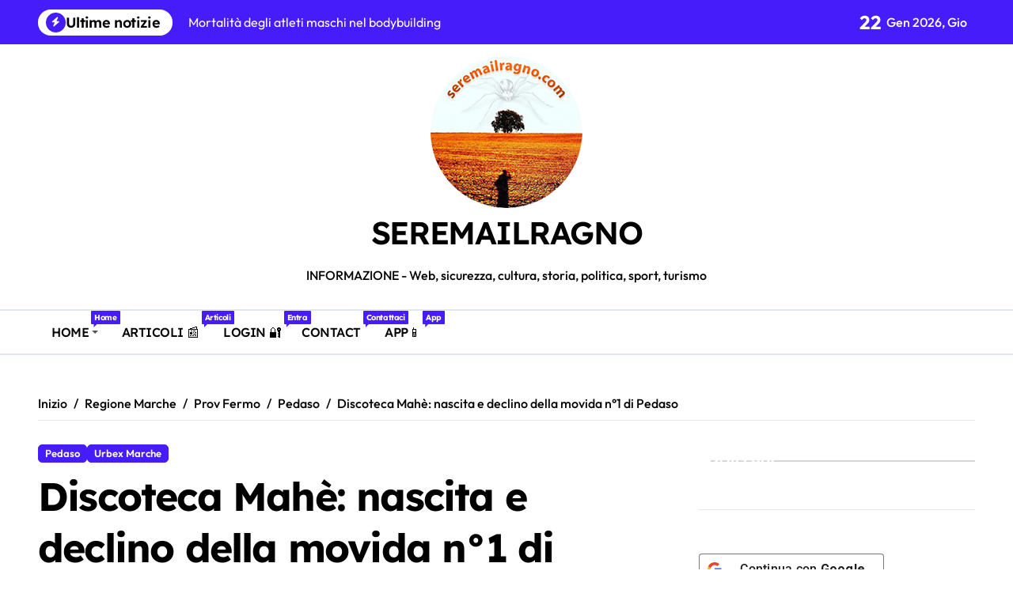

--- FILE ---
content_type: text/html; charset=UTF-8
request_url: https://www.seremailragno.com/discoteca-mahe-oggi/
body_size: 32578
content:
<!-- =========================
  Page Breadcrumb   
============================== -->
<!DOCTYPE html>
<html lang="it-IT" prefix="og: https://ogp.me/ns#">
<head>
    <meta charset="UTF-8">
    <meta name="viewport" content="width=device-width, initial-scale=1">
    <link rel="profile" href="http://gmpg.org/xfn/11">
    
<!-- Ottimizzazione per i motori di ricerca di Rank Math - https://rankmath.com/ -->
<title>Discoteca Mahè: nascita e declino della movida n°1 di Pedaso</title>
<meta name="description" content="Discoteca Mahè di Pedaso dal lusso al declino. Storie di fasto lungo la riviera adriatica decadute e mai rinnovate. Discoteche e club che fine"/>
<meta name="robots" content="follow, index, max-snippet:-1, max-video-preview:-1, max-image-preview:large"/>
<link rel="canonical" href="https://www.seremailragno.com/discoteca-mahe-oggi/" />
<meta property="og:locale" content="it_IT" />
<meta property="og:type" content="article" />
<meta property="og:title" content="Discoteca Mahè: nascita e declino della movida n°1 di Pedaso" />
<meta property="og:description" content="Discoteca Mahè di Pedaso dal lusso al declino. Storie di fasto lungo la riviera adriatica decadute e mai rinnovate. Discoteche e club che fine" />
<meta property="og:url" content="https://www.seremailragno.com/discoteca-mahe-oggi/" />
<meta property="og:site_name" content="Seremailragno.com" />
<meta property="article:publisher" content="https://www.facebook.com/seremailragno" />
<meta property="article:author" content="www.facebook.com/seremailragno" />
<meta property="article:tag" content="Che fine ha fatto il Mahè" />
<meta property="article:tag" content="Che fine ha fatto la discoteca Mahé" />
<meta property="article:tag" content="Di te di me Mahè" />
<meta property="article:tag" content="Di te di me voglia Mahé" />
<meta property="article:tag" content="Discoteca Mahè" />
<meta property="article:tag" content="Discoteca Pedaso" />
<meta property="article:tag" content="Discoteche abbandonate" />
<meta property="article:tag" content="Discoteche anni 90&#039;" />
<meta property="article:tag" content="Fine delle discoteche" />
<meta property="article:tag" content="Il Mahè oggi" />
<meta property="article:tag" content="Mahè Pedaso" />
<meta property="article:tag" content="Mi ritorni in mente" />
<meta property="article:tag" content="Urbex" />
<meta property="article:tag" content="Urbex Marche" />
<meta property="article:tag" content="Urbex Pedaso" />
<meta property="article:tag" content="Urbex Regione Marche" />
<meta property="article:tag" content="Via Belvedere 2 Pedaso" />
<meta property="article:section" content="Urbex Marche" />
<meta property="og:updated_time" content="2025-02-12T14:56:59+01:00" />
<meta property="fb:app_id" content="1461589040635642" />
<meta property="og:image" content="https://www.seremailragno.com/wp-content/uploads/2021/09/discoteca_mahe.webp" />
<meta property="og:image:secure_url" content="https://www.seremailragno.com/wp-content/uploads/2021/09/discoteca_mahe.webp" />
<meta property="og:image:width" content="1200" />
<meta property="og:image:height" content="626" />
<meta property="og:image:alt" content="Discoteca Mahe" />
<meta property="og:image:type" content="image/webp" />
<meta name="twitter:card" content="summary_large_image" />
<meta name="twitter:title" content="Discoteca Mahè: nascita e declino della movida n°1 di Pedaso" />
<meta name="twitter:description" content="Discoteca Mahè di Pedaso dal lusso al declino. Storie di fasto lungo la riviera adriatica decadute e mai rinnovate. Discoteche e club che fine" />
<meta name="twitter:site" content="@seremailragno" />
<meta name="twitter:creator" content="@seremailragno" />
<meta name="twitter:image" content="https://www.seremailragno.com/wp-content/uploads/2021/09/discoteca_mahe.webp" />
<meta name="twitter:label1" content="Scritto da" />
<meta name="twitter:data1" content="Seremailragno Edizioni" />
<meta name="twitter:label2" content="Tempo di lettura" />
<meta name="twitter:data2" content="6 minuti" />
<script type="application/ld+json" class="rank-math-schema-pro">{"@context":"https://schema.org","@graph":[{"@type":"Place","@id":"https://www.seremailragno.com/#place","geo":{"@type":"GeoCoordinates","latitude":"43.20585543896587","longitude":" 13.671136456043513"},"hasMap":"https://www.google.com/maps/search/?api=1&amp;query=43.20585543896587, 13.671136456043513","address":{"@type":"PostalAddress","streetAddress":"Piazza della libert\u00e0","addressLocality":"Monte Urano","addressRegion":"Marche","postalCode":"63813","addressCountry":"IT"}},{"@type":["EducationalOrganization","Organization"],"@id":"https://www.seremailragno.com/#organization","name":"Seremailragno Edizioni","url":"https://www.seremailragno.com","sameAs":["https://www.facebook.com/seremailragno","https://twitter.com/seremailragno","https://instagram.com/seremailragno","https://facebook.com/seremailragno","https://www.tiktok.com/@seremailragno","https://news.google.com/publications/CAAqBwgKMLqagAswopmMAw?ceid=IT%3ait&amp;oc=3&amp;hl=it&amp;gl=IT"],"email":"redazione@seremailragno.com","address":{"@type":"PostalAddress","streetAddress":"Piazza della libert\u00e0","addressLocality":"Monte Urano","addressRegion":"Marche","postalCode":"63813","addressCountry":"IT"},"logo":{"@type":"ImageObject","@id":"https://www.seremailragno.com/#logo","url":"https://www.seremailragno.com/wp-content/uploads/2025/03/favicon.svg","contentUrl":"https://www.seremailragno.com/wp-content/uploads/2025/03/favicon.svg","caption":"Seremailragno.com","inLanguage":"it-IT","width":"192","height":"192"},"description":"Seremailragno Edizioni segue una linea editoriale indipendente, impegnata nella promozione della creativit\u00e0 senza vincoli, dove la voce degli autori pu\u00f2 risuonare in totale libert\u00e0 e autenticit\u00e0.\r\n\r\nSviluppa la controinformazione digitale libera e indipendente nella Regione Marche analizzando vaste tematiche: copywriting, SEO, web, tecnologia, comunicazione, fact checking, contenuti multimediali, mapping e cicloturismo. Un nuovo modo di interfacciarsi, al passo con i tempi.","foundingDate":"2014","location":{"@id":"https://www.seremailragno.com/#place"}},{"@type":"WebSite","@id":"https://www.seremailragno.com/#website","url":"https://www.seremailragno.com","name":"Seremailragno.com","alternateName":"Blog del ragno","publisher":{"@id":"https://www.seremailragno.com/#organization"},"inLanguage":"it-IT"},{"@type":"ImageObject","@id":"https://www.seremailragno.com/wp-content/uploads/2021/09/discoteca_mahe.webp","url":"https://www.seremailragno.com/wp-content/uploads/2021/09/discoteca_mahe.webp","width":"1200","height":"626","caption":"Discoteca Mahe","inLanguage":"it-IT"},{"@type":"BreadcrumbList","@id":"https://www.seremailragno.com/discoteca-mahe-oggi/#breadcrumb","itemListElement":[{"@type":"ListItem","position":"1","item":{"@id":"https://www.seremailragno.com/","name":"Home"}},{"@type":"ListItem","position":"2","item":{"@id":"https://www.seremailragno.com/category/urbex-italia/urbex-marche/","name":"Urbex Marche"}},{"@type":"ListItem","position":"3","item":{"@id":"https://www.seremailragno.com/discoteca-mahe-oggi/","name":"Discoteca Mah\u00e8: nascita e declino della movida n\u00b01 di Pedaso"}}]},{"@type":"WebPage","@id":"https://www.seremailragno.com/discoteca-mahe-oggi/#webpage","url":"https://www.seremailragno.com/discoteca-mahe-oggi/","name":"Discoteca Mah\u00e8: nascita e declino della movida n\u00b01 di Pedaso","datePublished":"2021-09-04T13:00:00+01:00","dateModified":"2025-02-12T14:56:59+01:00","isPartOf":{"@id":"https://www.seremailragno.com/#website"},"primaryImageOfPage":{"@id":"https://www.seremailragno.com/wp-content/uploads/2021/09/discoteca_mahe.webp"},"inLanguage":"it-IT","breadcrumb":{"@id":"https://www.seremailragno.com/discoteca-mahe-oggi/#breadcrumb"}},{"@type":"Person","@id":"https://www.seremailragno.com/author/seremailragno-com-editore/","name":"Seremailragno Edizioni","description":"Seremailragno Edizioni segue una linea editoriale indipendente, impegnata nella promozione della creativit\u00e0 senza vincoli, dove la voce degli autori pu\u00f2 risuonare in totale libert\u00e0 e autenticit\u00e0. Sviluppa la controinformazione digitale libera e indipendente nella Regione Marche analizzando vaste tematiche: copywriting, SEO, web, tecnologia, comunicazione, fact checking, contenuti multimediali, mapping e cicloturismo. Un nuovo modo di interfacciarsi, al passo con i tempi.","url":"https://www.seremailragno.com/author/seremailragno-com-editore/","image":{"@type":"ImageObject","@id":"https://www.seremailragno.com/wp-content/uploads/2024/09/Logo-seremailragno-editore.webp","url":"https://www.seremailragno.com/wp-content/uploads/2024/09/Logo-seremailragno-editore.webp","caption":"Seremailragno Edizioni","inLanguage":"it-IT"},"jobTitle":"Amministratore","sameAs":["https://x.com/seremailragno/"]},{"@type":"NewsArticle","headline":"Discoteca Mah\u00e8: nascita e declino della movida n\u00b01 di Pedaso","description":"Discoteca Mah\u00e8 di Pedaso dal lusso al declino. Storie di fasto lungo la riviera adriatica decadute e mai rinnovate. Discoteche e club che fine","keywords":"Discoteca Mah\u00e8","author":{"@id":"https://www.seremailragno.com/author/seremailragno-com-editore/","name":"Seremailragno Edizioni"},"copyrightYear":"2025","name":"Discoteca Mah\u00e8: nascita e declino della movida n\u00b01 di Pedaso","articleSection":"Pedaso, Urbex Marche","subjectOf":[{"@type":"FAQPage","name":"Discoteca Mah\u00e8: nascita e declino della movida n\u00b01 di Pedaso","url":"https://www.seremailragno.com/discoteca-mahe-oggi/","datePublished":"2021-09-04T13:00:00+01:00","dateModified":"2025-02-12T14:56:59+01:00","mainEntity":[{"@type":"Question","name":"DIscoteca Mah\u00e9 ","url":"https://www.seremailragno.com/discoteca-mahe-oggi/","image":"https://www.seremailragno.com/wp-content/uploads/2021/09/discoteca_mahe-1024x534.webp","acceptedAnswer":{"@type":"Answer","text":"La discoteca Mah\u00e8 era situata a Pedaso e fu per anni uno dei locali estivi d'eccellenza nella Regione Marche sud. Una tra le discoteche all'aperto pi\u00f9 belle d'Italia, per location, stile e presenze. Lussuoso giardino, splendide cascate, alba vista mare ed un ambiente elegante caratteristico di un disco-club nato lungo la riviera adriatica fermana."}}]}],"@id":"https://www.seremailragno.com/discoteca-mahe-oggi/#schema-277798","isPartOf":{"@id":"https://www.seremailragno.com/discoteca-mahe-oggi/#webpage"},"publisher":{"@id":"https://www.seremailragno.com/#organization"},"image":{"@id":"https://www.seremailragno.com/wp-content/uploads/2021/09/discoteca_mahe.webp"},"inLanguage":"it-IT","mainEntityOfPage":{"@id":"https://www.seremailragno.com/discoteca-mahe-oggi/#webpage"}}]}</script>
<!-- /Rank Math WordPress SEO plugin -->

<link rel="alternate" type="application/rss+xml" title="SEREMAILRAGNO &raquo; Feed" href="https://www.seremailragno.com/feed/" />
<link rel="alternate" type="application/rss+xml" title="SEREMAILRAGNO &raquo; Feed dei commenti" href="https://www.seremailragno.com/comments/feed/" />
<link rel="alternate" title="oEmbed (JSON)" type="application/json+oembed" href="https://www.seremailragno.com/wp-json/oembed/1.0/embed?url=https%3A%2F%2Fwww.seremailragno.com%2Fdiscoteca-mahe-oggi%2F" />
<link rel="alternate" title="oEmbed (XML)" type="text/xml+oembed" href="https://www.seremailragno.com/wp-json/oembed/1.0/embed?url=https%3A%2F%2Fwww.seremailragno.com%2Fdiscoteca-mahe-oggi%2F&#038;format=xml" />
<style id='wp-img-auto-sizes-contain-inline-css' type='text/css'>
img:is([sizes=auto i],[sizes^="auto," i]){contain-intrinsic-size:3000px 1500px}
/*# sourceURL=wp-img-auto-sizes-contain-inline-css */
</style>
<link rel='stylesheet' id='newspaperup-theme-fonts-css' href='https://www.seremailragno.com/wp-content/fonts/66c6cc53bf2a612cf3b8eb50fa9455ce.css?ver=20201110' type='text/css' media='all' />
<style id='wp-emoji-styles-inline-css' type='text/css'>

	img.wp-smiley, img.emoji {
		display: inline !important;
		border: none !important;
		box-shadow: none !important;
		height: 1em !important;
		width: 1em !important;
		margin: 0 0.07em !important;
		vertical-align: -0.1em !important;
		background: none !important;
		padding: 0 !important;
	}
/*# sourceURL=wp-emoji-styles-inline-css */
</style>
<style id='wp-block-library-inline-css' type='text/css'>
:root{--wp-block-synced-color:#7a00df;--wp-block-synced-color--rgb:122,0,223;--wp-bound-block-color:var(--wp-block-synced-color);--wp-editor-canvas-background:#ddd;--wp-admin-theme-color:#007cba;--wp-admin-theme-color--rgb:0,124,186;--wp-admin-theme-color-darker-10:#006ba1;--wp-admin-theme-color-darker-10--rgb:0,107,160.5;--wp-admin-theme-color-darker-20:#005a87;--wp-admin-theme-color-darker-20--rgb:0,90,135;--wp-admin-border-width-focus:2px}@media (min-resolution:192dpi){:root{--wp-admin-border-width-focus:1.5px}}.wp-element-button{cursor:pointer}:root .has-very-light-gray-background-color{background-color:#eee}:root .has-very-dark-gray-background-color{background-color:#313131}:root .has-very-light-gray-color{color:#eee}:root .has-very-dark-gray-color{color:#313131}:root .has-vivid-green-cyan-to-vivid-cyan-blue-gradient-background{background:linear-gradient(135deg,#00d084,#0693e3)}:root .has-purple-crush-gradient-background{background:linear-gradient(135deg,#34e2e4,#4721fb 50%,#ab1dfe)}:root .has-hazy-dawn-gradient-background{background:linear-gradient(135deg,#faaca8,#dad0ec)}:root .has-subdued-olive-gradient-background{background:linear-gradient(135deg,#fafae1,#67a671)}:root .has-atomic-cream-gradient-background{background:linear-gradient(135deg,#fdd79a,#004a59)}:root .has-nightshade-gradient-background{background:linear-gradient(135deg,#330968,#31cdcf)}:root .has-midnight-gradient-background{background:linear-gradient(135deg,#020381,#2874fc)}:root{--wp--preset--font-size--normal:16px;--wp--preset--font-size--huge:42px}.has-regular-font-size{font-size:1em}.has-larger-font-size{font-size:2.625em}.has-normal-font-size{font-size:var(--wp--preset--font-size--normal)}.has-huge-font-size{font-size:var(--wp--preset--font-size--huge)}.has-text-align-center{text-align:center}.has-text-align-left{text-align:left}.has-text-align-right{text-align:right}.has-fit-text{white-space:nowrap!important}#end-resizable-editor-section{display:none}.aligncenter{clear:both}.items-justified-left{justify-content:flex-start}.items-justified-center{justify-content:center}.items-justified-right{justify-content:flex-end}.items-justified-space-between{justify-content:space-between}.screen-reader-text{border:0;clip-path:inset(50%);height:1px;margin:-1px;overflow:hidden;padding:0;position:absolute;width:1px;word-wrap:normal!important}.screen-reader-text:focus{background-color:#ddd;clip-path:none;color:#444;display:block;font-size:1em;height:auto;left:5px;line-height:normal;padding:15px 23px 14px;text-decoration:none;top:5px;width:auto;z-index:100000}html :where(.has-border-color){border-style:solid}html :where([style*=border-top-color]){border-top-style:solid}html :where([style*=border-right-color]){border-right-style:solid}html :where([style*=border-bottom-color]){border-bottom-style:solid}html :where([style*=border-left-color]){border-left-style:solid}html :where([style*=border-width]){border-style:solid}html :where([style*=border-top-width]){border-top-style:solid}html :where([style*=border-right-width]){border-right-style:solid}html :where([style*=border-bottom-width]){border-bottom-style:solid}html :where([style*=border-left-width]){border-left-style:solid}html :where(img[class*=wp-image-]){height:auto;max-width:100%}:where(figure){margin:0 0 1em}html :where(.is-position-sticky){--wp-admin--admin-bar--position-offset:var(--wp-admin--admin-bar--height,0px)}@media screen and (max-width:600px){html :where(.is-position-sticky){--wp-admin--admin-bar--position-offset:0px}}

/*# sourceURL=wp-block-library-inline-css */
</style><style id='wp-block-heading-inline-css' type='text/css'>
h1:where(.wp-block-heading).has-background,h2:where(.wp-block-heading).has-background,h3:where(.wp-block-heading).has-background,h4:where(.wp-block-heading).has-background,h5:where(.wp-block-heading).has-background,h6:where(.wp-block-heading).has-background{padding:1.25em 2.375em}h1.has-text-align-left[style*=writing-mode]:where([style*=vertical-lr]),h1.has-text-align-right[style*=writing-mode]:where([style*=vertical-rl]),h2.has-text-align-left[style*=writing-mode]:where([style*=vertical-lr]),h2.has-text-align-right[style*=writing-mode]:where([style*=vertical-rl]),h3.has-text-align-left[style*=writing-mode]:where([style*=vertical-lr]),h3.has-text-align-right[style*=writing-mode]:where([style*=vertical-rl]),h4.has-text-align-left[style*=writing-mode]:where([style*=vertical-lr]),h4.has-text-align-right[style*=writing-mode]:where([style*=vertical-rl]),h5.has-text-align-left[style*=writing-mode]:where([style*=vertical-lr]),h5.has-text-align-right[style*=writing-mode]:where([style*=vertical-rl]),h6.has-text-align-left[style*=writing-mode]:where([style*=vertical-lr]),h6.has-text-align-right[style*=writing-mode]:where([style*=vertical-rl]){rotate:180deg}
/*# sourceURL=https://www.seremailragno.com/wp-includes/blocks/heading/style.min.css */
</style>
<style id='wp-block-image-inline-css' type='text/css'>
.wp-block-image>a,.wp-block-image>figure>a{display:inline-block}.wp-block-image img{box-sizing:border-box;height:auto;max-width:100%;vertical-align:bottom}@media not (prefers-reduced-motion){.wp-block-image img.hide{visibility:hidden}.wp-block-image img.show{animation:show-content-image .4s}}.wp-block-image[style*=border-radius] img,.wp-block-image[style*=border-radius]>a{border-radius:inherit}.wp-block-image.has-custom-border img{box-sizing:border-box}.wp-block-image.aligncenter{text-align:center}.wp-block-image.alignfull>a,.wp-block-image.alignwide>a{width:100%}.wp-block-image.alignfull img,.wp-block-image.alignwide img{height:auto;width:100%}.wp-block-image .aligncenter,.wp-block-image .alignleft,.wp-block-image .alignright,.wp-block-image.aligncenter,.wp-block-image.alignleft,.wp-block-image.alignright{display:table}.wp-block-image .aligncenter>figcaption,.wp-block-image .alignleft>figcaption,.wp-block-image .alignright>figcaption,.wp-block-image.aligncenter>figcaption,.wp-block-image.alignleft>figcaption,.wp-block-image.alignright>figcaption{caption-side:bottom;display:table-caption}.wp-block-image .alignleft{float:left;margin:.5em 1em .5em 0}.wp-block-image .alignright{float:right;margin:.5em 0 .5em 1em}.wp-block-image .aligncenter{margin-left:auto;margin-right:auto}.wp-block-image :where(figcaption){margin-bottom:1em;margin-top:.5em}.wp-block-image.is-style-circle-mask img{border-radius:9999px}@supports ((-webkit-mask-image:none) or (mask-image:none)) or (-webkit-mask-image:none){.wp-block-image.is-style-circle-mask img{border-radius:0;-webkit-mask-image:url('data:image/svg+xml;utf8,<svg viewBox="0 0 100 100" xmlns="http://www.w3.org/2000/svg"><circle cx="50" cy="50" r="50"/></svg>');mask-image:url('data:image/svg+xml;utf8,<svg viewBox="0 0 100 100" xmlns="http://www.w3.org/2000/svg"><circle cx="50" cy="50" r="50"/></svg>');mask-mode:alpha;-webkit-mask-position:center;mask-position:center;-webkit-mask-repeat:no-repeat;mask-repeat:no-repeat;-webkit-mask-size:contain;mask-size:contain}}:root :where(.wp-block-image.is-style-rounded img,.wp-block-image .is-style-rounded img){border-radius:9999px}.wp-block-image figure{margin:0}.wp-lightbox-container{display:flex;flex-direction:column;position:relative}.wp-lightbox-container img{cursor:zoom-in}.wp-lightbox-container img:hover+button{opacity:1}.wp-lightbox-container button{align-items:center;backdrop-filter:blur(16px) saturate(180%);background-color:#5a5a5a40;border:none;border-radius:4px;cursor:zoom-in;display:flex;height:20px;justify-content:center;opacity:0;padding:0;position:absolute;right:16px;text-align:center;top:16px;width:20px;z-index:100}@media not (prefers-reduced-motion){.wp-lightbox-container button{transition:opacity .2s ease}}.wp-lightbox-container button:focus-visible{outline:3px auto #5a5a5a40;outline:3px auto -webkit-focus-ring-color;outline-offset:3px}.wp-lightbox-container button:hover{cursor:pointer;opacity:1}.wp-lightbox-container button:focus{opacity:1}.wp-lightbox-container button:focus,.wp-lightbox-container button:hover,.wp-lightbox-container button:not(:hover):not(:active):not(.has-background){background-color:#5a5a5a40;border:none}.wp-lightbox-overlay{box-sizing:border-box;cursor:zoom-out;height:100vh;left:0;overflow:hidden;position:fixed;top:0;visibility:hidden;width:100%;z-index:100000}.wp-lightbox-overlay .close-button{align-items:center;cursor:pointer;display:flex;justify-content:center;min-height:40px;min-width:40px;padding:0;position:absolute;right:calc(env(safe-area-inset-right) + 16px);top:calc(env(safe-area-inset-top) + 16px);z-index:5000000}.wp-lightbox-overlay .close-button:focus,.wp-lightbox-overlay .close-button:hover,.wp-lightbox-overlay .close-button:not(:hover):not(:active):not(.has-background){background:none;border:none}.wp-lightbox-overlay .lightbox-image-container{height:var(--wp--lightbox-container-height);left:50%;overflow:hidden;position:absolute;top:50%;transform:translate(-50%,-50%);transform-origin:top left;width:var(--wp--lightbox-container-width);z-index:9999999999}.wp-lightbox-overlay .wp-block-image{align-items:center;box-sizing:border-box;display:flex;height:100%;justify-content:center;margin:0;position:relative;transform-origin:0 0;width:100%;z-index:3000000}.wp-lightbox-overlay .wp-block-image img{height:var(--wp--lightbox-image-height);min-height:var(--wp--lightbox-image-height);min-width:var(--wp--lightbox-image-width);width:var(--wp--lightbox-image-width)}.wp-lightbox-overlay .wp-block-image figcaption{display:none}.wp-lightbox-overlay button{background:none;border:none}.wp-lightbox-overlay .scrim{background-color:#fff;height:100%;opacity:.9;position:absolute;width:100%;z-index:2000000}.wp-lightbox-overlay.active{visibility:visible}@media not (prefers-reduced-motion){.wp-lightbox-overlay.active{animation:turn-on-visibility .25s both}.wp-lightbox-overlay.active img{animation:turn-on-visibility .35s both}.wp-lightbox-overlay.show-closing-animation:not(.active){animation:turn-off-visibility .35s both}.wp-lightbox-overlay.show-closing-animation:not(.active) img{animation:turn-off-visibility .25s both}.wp-lightbox-overlay.zoom.active{animation:none;opacity:1;visibility:visible}.wp-lightbox-overlay.zoom.active .lightbox-image-container{animation:lightbox-zoom-in .4s}.wp-lightbox-overlay.zoom.active .lightbox-image-container img{animation:none}.wp-lightbox-overlay.zoom.active .scrim{animation:turn-on-visibility .4s forwards}.wp-lightbox-overlay.zoom.show-closing-animation:not(.active){animation:none}.wp-lightbox-overlay.zoom.show-closing-animation:not(.active) .lightbox-image-container{animation:lightbox-zoom-out .4s}.wp-lightbox-overlay.zoom.show-closing-animation:not(.active) .lightbox-image-container img{animation:none}.wp-lightbox-overlay.zoom.show-closing-animation:not(.active) .scrim{animation:turn-off-visibility .4s forwards}}@keyframes show-content-image{0%{visibility:hidden}99%{visibility:hidden}to{visibility:visible}}@keyframes turn-on-visibility{0%{opacity:0}to{opacity:1}}@keyframes turn-off-visibility{0%{opacity:1;visibility:visible}99%{opacity:0;visibility:visible}to{opacity:0;visibility:hidden}}@keyframes lightbox-zoom-in{0%{transform:translate(calc((-100vw + var(--wp--lightbox-scrollbar-width))/2 + var(--wp--lightbox-initial-left-position)),calc(-50vh + var(--wp--lightbox-initial-top-position))) scale(var(--wp--lightbox-scale))}to{transform:translate(-50%,-50%) scale(1)}}@keyframes lightbox-zoom-out{0%{transform:translate(-50%,-50%) scale(1);visibility:visible}99%{visibility:visible}to{transform:translate(calc((-100vw + var(--wp--lightbox-scrollbar-width))/2 + var(--wp--lightbox-initial-left-position)),calc(-50vh + var(--wp--lightbox-initial-top-position))) scale(var(--wp--lightbox-scale));visibility:hidden}}
/*# sourceURL=https://www.seremailragno.com/wp-includes/blocks/image/style.min.css */
</style>
<style id='wp-block-image-theme-inline-css' type='text/css'>
:root :where(.wp-block-image figcaption){color:#555;font-size:13px;text-align:center}.is-dark-theme :root :where(.wp-block-image figcaption){color:#ffffffa6}.wp-block-image{margin:0 0 1em}
/*# sourceURL=https://www.seremailragno.com/wp-includes/blocks/image/theme.min.css */
</style>
<style id='wp-block-search-inline-css' type='text/css'>
.wp-block-search__button{margin-left:10px;word-break:normal}.wp-block-search__button.has-icon{line-height:0}.wp-block-search__button svg{height:1.25em;min-height:24px;min-width:24px;width:1.25em;fill:currentColor;vertical-align:text-bottom}:where(.wp-block-search__button){border:1px solid #ccc;padding:6px 10px}.wp-block-search__inside-wrapper{display:flex;flex:auto;flex-wrap:nowrap;max-width:100%}.wp-block-search__label{width:100%}.wp-block-search.wp-block-search__button-only .wp-block-search__button{box-sizing:border-box;display:flex;flex-shrink:0;justify-content:center;margin-left:0;max-width:100%}.wp-block-search.wp-block-search__button-only .wp-block-search__inside-wrapper{min-width:0!important;transition-property:width}.wp-block-search.wp-block-search__button-only .wp-block-search__input{flex-basis:100%;transition-duration:.3s}.wp-block-search.wp-block-search__button-only.wp-block-search__searchfield-hidden,.wp-block-search.wp-block-search__button-only.wp-block-search__searchfield-hidden .wp-block-search__inside-wrapper{overflow:hidden}.wp-block-search.wp-block-search__button-only.wp-block-search__searchfield-hidden .wp-block-search__input{border-left-width:0!important;border-right-width:0!important;flex-basis:0;flex-grow:0;margin:0;min-width:0!important;padding-left:0!important;padding-right:0!important;width:0!important}:where(.wp-block-search__input){appearance:none;border:1px solid #949494;flex-grow:1;font-family:inherit;font-size:inherit;font-style:inherit;font-weight:inherit;letter-spacing:inherit;line-height:inherit;margin-left:0;margin-right:0;min-width:3rem;padding:8px;text-decoration:unset!important;text-transform:inherit}:where(.wp-block-search__button-inside .wp-block-search__inside-wrapper){background-color:#fff;border:1px solid #949494;box-sizing:border-box;padding:4px}:where(.wp-block-search__button-inside .wp-block-search__inside-wrapper) .wp-block-search__input{border:none;border-radius:0;padding:0 4px}:where(.wp-block-search__button-inside .wp-block-search__inside-wrapper) .wp-block-search__input:focus{outline:none}:where(.wp-block-search__button-inside .wp-block-search__inside-wrapper) :where(.wp-block-search__button){padding:4px 8px}.wp-block-search.aligncenter .wp-block-search__inside-wrapper{margin:auto}.wp-block[data-align=right] .wp-block-search.wp-block-search__button-only .wp-block-search__inside-wrapper{float:right}
/*# sourceURL=https://www.seremailragno.com/wp-includes/blocks/search/style.min.css */
</style>
<style id='wp-block-search-theme-inline-css' type='text/css'>
.wp-block-search .wp-block-search__label{font-weight:700}.wp-block-search__button{border:1px solid #ccc;padding:.375em .625em}
/*# sourceURL=https://www.seremailragno.com/wp-includes/blocks/search/theme.min.css */
</style>
<style id='wp-block-group-inline-css' type='text/css'>
.wp-block-group{box-sizing:border-box}:where(.wp-block-group.wp-block-group-is-layout-constrained){position:relative}
/*# sourceURL=https://www.seremailragno.com/wp-includes/blocks/group/style.min.css */
</style>
<style id='wp-block-group-theme-inline-css' type='text/css'>
:where(.wp-block-group.has-background){padding:1.25em 2.375em}
/*# sourceURL=https://www.seremailragno.com/wp-includes/blocks/group/theme.min.css */
</style>
<style id='wp-block-paragraph-inline-css' type='text/css'>
.is-small-text{font-size:.875em}.is-regular-text{font-size:1em}.is-large-text{font-size:2.25em}.is-larger-text{font-size:3em}.has-drop-cap:not(:focus):first-letter{float:left;font-size:8.4em;font-style:normal;font-weight:100;line-height:.68;margin:.05em .1em 0 0;text-transform:uppercase}body.rtl .has-drop-cap:not(:focus):first-letter{float:none;margin-left:.1em}p.has-drop-cap.has-background{overflow:hidden}:root :where(p.has-background){padding:1.25em 2.375em}:where(p.has-text-color:not(.has-link-color)) a{color:inherit}p.has-text-align-left[style*="writing-mode:vertical-lr"],p.has-text-align-right[style*="writing-mode:vertical-rl"]{rotate:180deg}
/*# sourceURL=https://www.seremailragno.com/wp-includes/blocks/paragraph/style.min.css */
</style>
<style id='global-styles-inline-css' type='text/css'>
:root{--wp--preset--aspect-ratio--square: 1;--wp--preset--aspect-ratio--4-3: 4/3;--wp--preset--aspect-ratio--3-4: 3/4;--wp--preset--aspect-ratio--3-2: 3/2;--wp--preset--aspect-ratio--2-3: 2/3;--wp--preset--aspect-ratio--16-9: 16/9;--wp--preset--aspect-ratio--9-16: 9/16;--wp--preset--color--black: #000000;--wp--preset--color--cyan-bluish-gray: #abb8c3;--wp--preset--color--white: #ffffff;--wp--preset--color--pale-pink: #f78da7;--wp--preset--color--vivid-red: #cf2e2e;--wp--preset--color--luminous-vivid-orange: #ff6900;--wp--preset--color--luminous-vivid-amber: #fcb900;--wp--preset--color--light-green-cyan: #7bdcb5;--wp--preset--color--vivid-green-cyan: #00d084;--wp--preset--color--pale-cyan-blue: #8ed1fc;--wp--preset--color--vivid-cyan-blue: #0693e3;--wp--preset--color--vivid-purple: #9b51e0;--wp--preset--gradient--vivid-cyan-blue-to-vivid-purple: linear-gradient(135deg,rgb(6,147,227) 0%,rgb(155,81,224) 100%);--wp--preset--gradient--light-green-cyan-to-vivid-green-cyan: linear-gradient(135deg,rgb(122,220,180) 0%,rgb(0,208,130) 100%);--wp--preset--gradient--luminous-vivid-amber-to-luminous-vivid-orange: linear-gradient(135deg,rgb(252,185,0) 0%,rgb(255,105,0) 100%);--wp--preset--gradient--luminous-vivid-orange-to-vivid-red: linear-gradient(135deg,rgb(255,105,0) 0%,rgb(207,46,46) 100%);--wp--preset--gradient--very-light-gray-to-cyan-bluish-gray: linear-gradient(135deg,rgb(238,238,238) 0%,rgb(169,184,195) 100%);--wp--preset--gradient--cool-to-warm-spectrum: linear-gradient(135deg,rgb(74,234,220) 0%,rgb(151,120,209) 20%,rgb(207,42,186) 40%,rgb(238,44,130) 60%,rgb(251,105,98) 80%,rgb(254,248,76) 100%);--wp--preset--gradient--blush-light-purple: linear-gradient(135deg,rgb(255,206,236) 0%,rgb(152,150,240) 100%);--wp--preset--gradient--blush-bordeaux: linear-gradient(135deg,rgb(254,205,165) 0%,rgb(254,45,45) 50%,rgb(107,0,62) 100%);--wp--preset--gradient--luminous-dusk: linear-gradient(135deg,rgb(255,203,112) 0%,rgb(199,81,192) 50%,rgb(65,88,208) 100%);--wp--preset--gradient--pale-ocean: linear-gradient(135deg,rgb(255,245,203) 0%,rgb(182,227,212) 50%,rgb(51,167,181) 100%);--wp--preset--gradient--electric-grass: linear-gradient(135deg,rgb(202,248,128) 0%,rgb(113,206,126) 100%);--wp--preset--gradient--midnight: linear-gradient(135deg,rgb(2,3,129) 0%,rgb(40,116,252) 100%);--wp--preset--font-size--small: 13px;--wp--preset--font-size--medium: 20px;--wp--preset--font-size--large: 36px;--wp--preset--font-size--x-large: 42px;--wp--preset--spacing--20: 0.44rem;--wp--preset--spacing--30: 0.67rem;--wp--preset--spacing--40: 1rem;--wp--preset--spacing--50: 1.5rem;--wp--preset--spacing--60: 2.25rem;--wp--preset--spacing--70: 3.38rem;--wp--preset--spacing--80: 5.06rem;--wp--preset--shadow--natural: 6px 6px 9px rgba(0, 0, 0, 0.2);--wp--preset--shadow--deep: 12px 12px 50px rgba(0, 0, 0, 0.4);--wp--preset--shadow--sharp: 6px 6px 0px rgba(0, 0, 0, 0.2);--wp--preset--shadow--outlined: 6px 6px 0px -3px rgb(255, 255, 255), 6px 6px rgb(0, 0, 0);--wp--preset--shadow--crisp: 6px 6px 0px rgb(0, 0, 0);}:root :where(.is-layout-flow) > :first-child{margin-block-start: 0;}:root :where(.is-layout-flow) > :last-child{margin-block-end: 0;}:root :where(.is-layout-flow) > *{margin-block-start: 24px;margin-block-end: 0;}:root :where(.is-layout-constrained) > :first-child{margin-block-start: 0;}:root :where(.is-layout-constrained) > :last-child{margin-block-end: 0;}:root :where(.is-layout-constrained) > *{margin-block-start: 24px;margin-block-end: 0;}:root :where(.is-layout-flex){gap: 24px;}:root :where(.is-layout-grid){gap: 24px;}body .is-layout-flex{display: flex;}.is-layout-flex{flex-wrap: wrap;align-items: center;}.is-layout-flex > :is(*, div){margin: 0;}body .is-layout-grid{display: grid;}.is-layout-grid > :is(*, div){margin: 0;}.has-black-color{color: var(--wp--preset--color--black) !important;}.has-cyan-bluish-gray-color{color: var(--wp--preset--color--cyan-bluish-gray) !important;}.has-white-color{color: var(--wp--preset--color--white) !important;}.has-pale-pink-color{color: var(--wp--preset--color--pale-pink) !important;}.has-vivid-red-color{color: var(--wp--preset--color--vivid-red) !important;}.has-luminous-vivid-orange-color{color: var(--wp--preset--color--luminous-vivid-orange) !important;}.has-luminous-vivid-amber-color{color: var(--wp--preset--color--luminous-vivid-amber) !important;}.has-light-green-cyan-color{color: var(--wp--preset--color--light-green-cyan) !important;}.has-vivid-green-cyan-color{color: var(--wp--preset--color--vivid-green-cyan) !important;}.has-pale-cyan-blue-color{color: var(--wp--preset--color--pale-cyan-blue) !important;}.has-vivid-cyan-blue-color{color: var(--wp--preset--color--vivid-cyan-blue) !important;}.has-vivid-purple-color{color: var(--wp--preset--color--vivid-purple) !important;}.has-black-background-color{background-color: var(--wp--preset--color--black) !important;}.has-cyan-bluish-gray-background-color{background-color: var(--wp--preset--color--cyan-bluish-gray) !important;}.has-white-background-color{background-color: var(--wp--preset--color--white) !important;}.has-pale-pink-background-color{background-color: var(--wp--preset--color--pale-pink) !important;}.has-vivid-red-background-color{background-color: var(--wp--preset--color--vivid-red) !important;}.has-luminous-vivid-orange-background-color{background-color: var(--wp--preset--color--luminous-vivid-orange) !important;}.has-luminous-vivid-amber-background-color{background-color: var(--wp--preset--color--luminous-vivid-amber) !important;}.has-light-green-cyan-background-color{background-color: var(--wp--preset--color--light-green-cyan) !important;}.has-vivid-green-cyan-background-color{background-color: var(--wp--preset--color--vivid-green-cyan) !important;}.has-pale-cyan-blue-background-color{background-color: var(--wp--preset--color--pale-cyan-blue) !important;}.has-vivid-cyan-blue-background-color{background-color: var(--wp--preset--color--vivid-cyan-blue) !important;}.has-vivid-purple-background-color{background-color: var(--wp--preset--color--vivid-purple) !important;}.has-black-border-color{border-color: var(--wp--preset--color--black) !important;}.has-cyan-bluish-gray-border-color{border-color: var(--wp--preset--color--cyan-bluish-gray) !important;}.has-white-border-color{border-color: var(--wp--preset--color--white) !important;}.has-pale-pink-border-color{border-color: var(--wp--preset--color--pale-pink) !important;}.has-vivid-red-border-color{border-color: var(--wp--preset--color--vivid-red) !important;}.has-luminous-vivid-orange-border-color{border-color: var(--wp--preset--color--luminous-vivid-orange) !important;}.has-luminous-vivid-amber-border-color{border-color: var(--wp--preset--color--luminous-vivid-amber) !important;}.has-light-green-cyan-border-color{border-color: var(--wp--preset--color--light-green-cyan) !important;}.has-vivid-green-cyan-border-color{border-color: var(--wp--preset--color--vivid-green-cyan) !important;}.has-pale-cyan-blue-border-color{border-color: var(--wp--preset--color--pale-cyan-blue) !important;}.has-vivid-cyan-blue-border-color{border-color: var(--wp--preset--color--vivid-cyan-blue) !important;}.has-vivid-purple-border-color{border-color: var(--wp--preset--color--vivid-purple) !important;}.has-vivid-cyan-blue-to-vivid-purple-gradient-background{background: var(--wp--preset--gradient--vivid-cyan-blue-to-vivid-purple) !important;}.has-light-green-cyan-to-vivid-green-cyan-gradient-background{background: var(--wp--preset--gradient--light-green-cyan-to-vivid-green-cyan) !important;}.has-luminous-vivid-amber-to-luminous-vivid-orange-gradient-background{background: var(--wp--preset--gradient--luminous-vivid-amber-to-luminous-vivid-orange) !important;}.has-luminous-vivid-orange-to-vivid-red-gradient-background{background: var(--wp--preset--gradient--luminous-vivid-orange-to-vivid-red) !important;}.has-very-light-gray-to-cyan-bluish-gray-gradient-background{background: var(--wp--preset--gradient--very-light-gray-to-cyan-bluish-gray) !important;}.has-cool-to-warm-spectrum-gradient-background{background: var(--wp--preset--gradient--cool-to-warm-spectrum) !important;}.has-blush-light-purple-gradient-background{background: var(--wp--preset--gradient--blush-light-purple) !important;}.has-blush-bordeaux-gradient-background{background: var(--wp--preset--gradient--blush-bordeaux) !important;}.has-luminous-dusk-gradient-background{background: var(--wp--preset--gradient--luminous-dusk) !important;}.has-pale-ocean-gradient-background{background: var(--wp--preset--gradient--pale-ocean) !important;}.has-electric-grass-gradient-background{background: var(--wp--preset--gradient--electric-grass) !important;}.has-midnight-gradient-background{background: var(--wp--preset--gradient--midnight) !important;}.has-small-font-size{font-size: var(--wp--preset--font-size--small) !important;}.has-medium-font-size{font-size: var(--wp--preset--font-size--medium) !important;}.has-large-font-size{font-size: var(--wp--preset--font-size--large) !important;}.has-x-large-font-size{font-size: var(--wp--preset--font-size--x-large) !important;}
/*# sourceURL=global-styles-inline-css */
</style>
<style id='core-block-supports-inline-css' type='text/css'>
.wp-elements-e0e619f47c02e2f2f06b66fbd8b3a3e5 a:where(:not(.wp-element-button)){color:var(--wp--preset--color--black);}.wp-elements-35907fc330fcf85abbd6bbc1c84c7f7c a:where(:not(.wp-element-button)){color:var(--wp--preset--color--vivid-red);}.wp-elements-c4dc5a010263412ce295345aa34a65de a:where(:not(.wp-element-button)){color:var(--wp--preset--color--black);}.wp-elements-d7dbd3a316595844a5251c24348289c6 a:where(:not(.wp-element-button)){color:var(--wp--preset--color--black);}.wp-elements-a32091b20777154ce02e780119319ae3 a:where(:not(.wp-element-button)){color:var(--wp--preset--color--vivid-red);}.wp-elements-47dc57e14578153b7af58f5c7433b00c a:where(:not(.wp-element-button)){color:var(--wp--preset--color--black);}.wp-elements-6150264ab09e041e8bbfdbbce1646943 a:where(:not(.wp-element-button)){color:var(--wp--preset--color--vivid-red);}.wp-elements-d6723885fca5f4df6e335f8a4a15fa61 a:where(:not(.wp-element-button)){color:var(--wp--preset--color--black);}.wp-elements-56764a946b72a1bc40cc682c1529586a a:where(:not(.wp-element-button)){color:var(--wp--preset--color--vivid-red);}.wp-elements-25ff432b72ac819933164df53f03c66b a:where(:not(.wp-element-button)){color:var(--wp--preset--color--black);}.wp-elements-9a5d8b3725c525be24e41a396a849a66 a:where(:not(.wp-element-button)){color:var(--wp--preset--color--vivid-red);}.wp-elements-1e8a242f6c07de76ee5f9703d242aa25 a:where(:not(.wp-element-button)){color:var(--wp--preset--color--black);}.wp-elements-97dc3f4f60be37c3d5377e0d0880e4c2 a:where(:not(.wp-element-button)){color:var(--wp--preset--color--black);}.wp-elements-a60ba2d6f3e2a1c219a62a3daab47f23 a:where(:not(.wp-element-button)){color:var(--wp--preset--color--vivid-red);}.wp-elements-8a0e71a5bdea47dfb5aa90b9d48e5c1d a:where(:not(.wp-element-button)){color:var(--wp--preset--color--black);}.wp-elements-77fe29b6169e50fd7ad101e229090643 a:where(:not(.wp-element-button)){color:var(--wp--preset--color--black);}.wp-elements-92a204f2df7814f7ed3fc5f29e0a140e a:where(:not(.wp-element-button)){color:var(--wp--preset--color--vivid-red);}.wp-elements-7e0a0beb0ead5ace0b7bccc35f4754f7 a:where(:not(.wp-element-button)){color:var(--wp--preset--color--black);}.wp-container-content-962be591{flex-basis:80px;}.wp-container-core-group-is-layout-23441af8{flex-wrap:nowrap;justify-content:center;}
/*# sourceURL=core-block-supports-inline-css */
</style>

<style id='classic-theme-styles-inline-css' type='text/css'>
/*! This file is auto-generated */
.wp-block-button__link{color:#fff;background-color:#32373c;border-radius:9999px;box-shadow:none;text-decoration:none;padding:calc(.667em + 2px) calc(1.333em + 2px);font-size:1.125em}.wp-block-file__button{background:#32373c;color:#fff;text-decoration:none}
/*# sourceURL=/wp-includes/css/classic-themes.min.css */
</style>
<link rel='stylesheet' id='edd-blocks-css' href='https://www.seremailragno.com/wp-content/plugins/easy-digital-downloads/includes/blocks/assets/css/edd-blocks.css?ver=3.6.4' type='text/css' media='all' />
<style id='edd-blocks-inline-css' type='text/css'>
body{--edd-blocks-button-background:#dd9933;}.edd-submit,.has-edd-button-background-color{background-color: var(--edd-blocks-button-background) !important;} .has-edd-button-background-text-color{color: var(--edd-blocks-button-background) !important;}
/*# sourceURL=edd-blocks-inline-css */
</style>
<link rel='stylesheet' id='pb_animate-css' href='https://www.seremailragno.com/wp-content/plugins/ays-popup-box/public/css/animate.css?ver=7.9.2' type='text/css' media='all' />
<link rel='stylesheet' id='edd-styles-css' href='https://www.seremailragno.com/wp-content/plugins/easy-digital-downloads/assets/build/css/frontend/edd.min.css?ver=3.6.4' type='text/css' media='all' />
<link rel='stylesheet' id='ez-toc-css' href='https://www.seremailragno.com/wp-content/plugins/easy-table-of-contents/assets/css/screen.min.css?ver=2.0.80' type='text/css' media='all' />
<style id='ez-toc-inline-css' type='text/css'>
div#ez-toc-container .ez-toc-title {font-size: 120%;}div#ez-toc-container .ez-toc-title {font-weight: 500;}div#ez-toc-container ul li , div#ez-toc-container ul li a {font-size: 95%;}div#ez-toc-container ul li , div#ez-toc-container ul li a {font-weight: 600;}div#ez-toc-container nav ul ul li {font-size: 90%;}div#ez-toc-container {background: #f3fcf2;border: 1px solid #dd8500;width: 100%;}div#ez-toc-container p.ez-toc-title , #ez-toc-container .ez_toc_custom_title_icon , #ez-toc-container .ez_toc_custom_toc_icon {color: #444444;}div#ez-toc-container ul.ez-toc-list a {color: #e25a00;}div#ez-toc-container ul.ez-toc-list a:hover {color: #2a6496;}div#ez-toc-container ul.ez-toc-list a:visited {color: #428bca;}.ez-toc-counter nav ul li a::before {color: ;}.ez-toc-box-title {font-weight: bold; margin-bottom: 10px; text-align: center; text-transform: uppercase; letter-spacing: 1px; color: #666; padding-bottom: 5px;position:absolute;top:-4%;left:5%;background-color: inherit;transition: top 0.3s ease;}.ez-toc-box-title.toc-closed {top:-25%;}ul.ez-toc-list a.ez-toc-link { padding: 5px 2px 3px 2px; }
.ez-toc-container-direction {direction: ltr;}.ez-toc-counter ul{counter-reset: item ;}.ez-toc-counter nav ul li a::before {content: counters(item, '.', decimal) '. ';display: inline-block;counter-increment: item;flex-grow: 0;flex-shrink: 0;margin-right: .2em; float: left; }.ez-toc-widget-direction {direction: ltr;}.ez-toc-widget-container ul{counter-reset: item ;}.ez-toc-widget-container nav ul li a::before {content: counters(item, '.', decimal) '. ';display: inline-block;counter-increment: item;flex-grow: 0;flex-shrink: 0;margin-right: .2em; float: left; }
/*# sourceURL=ez-toc-inline-css */
</style>
<link rel='stylesheet' id='url-shortify-css' href='https://www.seremailragno.com/wp-content/plugins/url-shortify/lite/dist/styles/url-shortify.css?ver=1.12.0' type='text/css' media='all' />
<link rel='stylesheet' id='parent-style-css' href='https://www.seremailragno.com/wp-content/themes/newspaperup/style.css?ver=6.9' type='text/css' media='all' />
<link rel='stylesheet' id='all-css-css' href='https://www.seremailragno.com/wp-content/themes/newspaperup/css/all.css?ver=6.9' type='text/css' media='all' />
<link rel='stylesheet' id='dark-css' href='https://www.seremailragno.com/wp-content/themes/newspaperup/css/colors/dark.css?ver=6.9' type='text/css' media='all' />
<link rel='stylesheet' id='core-css' href='https://www.seremailragno.com/wp-content/themes/newspaperup/css/core.css?ver=6.9' type='text/css' media='all' />
<link rel='stylesheet' id='newspaperup-style-css' href='https://www.seremailragno.com/wp-content/themes/newspaperup-child/style.css?ver=1.0.1760427988' type='text/css' media='all' />
<style id='newspaperup-style-inline-css' type='text/css'>
@media (max-width:575px) {.site-branding-text .site-title a { font-size: 18px;} } @media (max-width:991px) {.site-logo a.navbar-brand img { width: 151px;} } @media (max-width:575px) {.site-logo a.navbar-brand img { width: 73px;} } footer .bs-footer-bottom-area .custom-logo, footer .bs-footer-copyright .custom-logo { width: 0px;} @media (max-width:991px) {footer .bs-footer-bottom-area .custom-logo, footer .bs-footer-copyright .custom-logo { width: 0px;} } @media (max-width:575px) {footer .bs-footer-bottom-area .custom-logo, footer .bs-footer-copyright .custom-logo { width: 0px;} } footer .bs-footer-bottom-area .custom-logo, footer .bs-footer-copyright .custom-logo { height: 0px;} @media (max-width:991px) {footer .bs-footer-bottom-area .custom-logo, footer .bs-footer-copyright .custom-logo { height: 0px;} } @media (max-width:575px) {footer .bs-footer-bottom-area .custom-logo, footer .bs-footer-copyright .custom-logo { height: 0px;} } 
/*# sourceURL=newspaperup-style-inline-css */
</style>
<link rel='stylesheet' id='wp-core-css' href='https://www.seremailragno.com/wp-content/themes/newspaperup/css/wp-core.css?ver=6.9' type='text/css' media='all' />
<link rel='stylesheet' id='default-css' href='https://www.seremailragno.com/wp-content/themes/newspaperup/css/colors/default.css?ver=6.9' type='text/css' media='all' />
<link rel='stylesheet' id='swiper-bundle-css-css' href='https://www.seremailragno.com/wp-content/themes/newspaperup/css/swiper-bundle.css?ver=6.9' type='text/css' media='all' />
<link rel='stylesheet' id='menu-core-css-css' href='https://www.seremailragno.com/wp-content/themes/newspaperup/css/sm-core-css.css?ver=6.9' type='text/css' media='all' />
<link rel='stylesheet' id='smartmenus-css' href='https://www.seremailragno.com/wp-content/themes/newspaperup/css/sm-clean.css?ver=6.9' type='text/css' media='all' />
<link rel='stylesheet' id='tablepress-default-css' href='https://www.seremailragno.com/wp-content/plugins/tablepress/css/build/default.css?ver=3.2.6' type='text/css' media='all' />
<link rel='stylesheet' id='waymark-js-css' href='https://www.seremailragno.com/wp-content/plugins/waymark/waymark-js/dist/css/waymark-js.min.css?ver=1.5.9' type='text/css' media='all' />
<link rel='stylesheet' id='waymark_front_css-css' href='https://www.seremailragno.com/wp-content/plugins/waymark/assets/css/front.min.css?ver=1.5.9' type='text/css' media='all' />
<link rel='stylesheet' id='disabled-source-and-content-protection-css-css' href='https://www.seremailragno.com/wp-content/plugins/disabled-source-disabled-right-click-and-content-protection/includes/assets/css/style.css?ver=1.0.0' type='text/css' media='all' />
<script type="text/javascript">
            window._nslDOMReady = (function () {
                const executedCallbacks = new Set();
            
                return function (callback) {
                    /**
                    * Third parties might dispatch DOMContentLoaded events, so we need to ensure that we only run our callback once!
                    */
                    if (executedCallbacks.has(callback)) return;
            
                    const wrappedCallback = function () {
                        if (executedCallbacks.has(callback)) return;
                        executedCallbacks.add(callback);
                        callback();
                    };
            
                    if (document.readyState === "complete" || document.readyState === "interactive") {
                        wrappedCallback();
                    } else {
                        document.addEventListener("DOMContentLoaded", wrappedCallback);
                    }
                };
            })();
        </script><script type="text/javascript" src="https://www.seremailragno.com/wp-includes/js/jquery/jquery.min.js?ver=3.7.1" id="jquery-core-js"></script>
<script type="text/javascript" src="https://www.seremailragno.com/wp-includes/js/jquery/jquery-migrate.min.js?ver=3.4.1" id="jquery-migrate-js"></script>
<script type="text/javascript" src="https://www.seremailragno.com/wp-content/plugins/ays-popup-box/public/js/functions.js?ver=7.9.2" id="ays-pb-functions-js"></script>
<script type="text/javascript" id="ays-pb-js-extra">
/* <![CDATA[ */
var pb_public = {"ajax":"https://www.seremailragno.com/wp-admin/admin-ajax.php","ays_pb_confirm":"Are you sure you want to subscribe?","subscription_success_message":"Subscription is accomplished! Thank you for subscribing","ays_pb_admin_url":"https://www.seremailragno.com/wp-content/plugins/ays-popup-box/admin"};
//# sourceURL=ays-pb-js-extra
/* ]]> */
</script>
<script type="text/javascript" src="https://www.seremailragno.com/wp-content/plugins/ays-popup-box/public/js/ays-pb-public.js?ver=7.9.2" id="ays-pb-js"></script>
<script type="text/javascript" id="wpgmza_data-js-extra">
/* <![CDATA[ */
var wpgmza_google_api_status = {"message":"Engine is not google-maps","code":"ENGINE_NOT_GOOGLE_MAPS"};
//# sourceURL=wpgmza_data-js-extra
/* ]]> */
</script>
<script type="text/javascript" src="https://www.seremailragno.com/wp-content/plugins/wp-google-maps/wpgmza_data.js?ver=6.9" id="wpgmza_data-js"></script>
<script type="text/javascript" id="ez-toc-scroll-scriptjs-js-extra">
/* <![CDATA[ */
var eztoc_smooth_local = {"scroll_offset":"30","add_request_uri":"","add_self_reference_link":""};
//# sourceURL=ez-toc-scroll-scriptjs-js-extra
/* ]]> */
</script>
<script type="text/javascript" src="https://www.seremailragno.com/wp-content/plugins/easy-table-of-contents/assets/js/smooth_scroll.min.js?ver=2.0.80" id="ez-toc-scroll-scriptjs-js"></script>
<script type="text/javascript" src="https://www.seremailragno.com/wp-content/plugins/easy-table-of-contents/vendor/js-cookie/js.cookie.min.js?ver=2.2.1" id="ez-toc-js-cookie-js"></script>
<script type="text/javascript" src="https://www.seremailragno.com/wp-content/plugins/easy-table-of-contents/vendor/sticky-kit/jquery.sticky-kit.min.js?ver=1.9.2" id="ez-toc-jquery-sticky-kit-js"></script>
<script type="text/javascript" id="ez-toc-js-js-extra">
/* <![CDATA[ */
var ezTOC = {"smooth_scroll":"1","visibility_hide_by_default":"","scroll_offset":"30","fallbackIcon":"\u003Cspan class=\"\"\u003E\u003Cspan class=\"eztoc-hide\" style=\"display:none;\"\u003EToggle\u003C/span\u003E\u003Cspan class=\"ez-toc-icon-toggle-span\"\u003E\u003Csvg style=\"fill: #444444;color:#444444\" xmlns=\"http://www.w3.org/2000/svg\" class=\"list-377408\" width=\"20px\" height=\"20px\" viewBox=\"0 0 24 24\" fill=\"none\"\u003E\u003Cpath d=\"M6 6H4v2h2V6zm14 0H8v2h12V6zM4 11h2v2H4v-2zm16 0H8v2h12v-2zM4 16h2v2H4v-2zm16 0H8v2h12v-2z\" fill=\"currentColor\"\u003E\u003C/path\u003E\u003C/svg\u003E\u003Csvg style=\"fill: #444444;color:#444444\" class=\"arrow-unsorted-368013\" xmlns=\"http://www.w3.org/2000/svg\" width=\"10px\" height=\"10px\" viewBox=\"0 0 24 24\" version=\"1.2\" baseProfile=\"tiny\"\u003E\u003Cpath d=\"M18.2 9.3l-6.2-6.3-6.2 6.3c-.2.2-.3.4-.3.7s.1.5.3.7c.2.2.4.3.7.3h11c.3 0 .5-.1.7-.3.2-.2.3-.5.3-.7s-.1-.5-.3-.7zM5.8 14.7l6.2 6.3 6.2-6.3c.2-.2.3-.5.3-.7s-.1-.5-.3-.7c-.2-.2-.4-.3-.7-.3h-11c-.3 0-.5.1-.7.3-.2.2-.3.5-.3.7s.1.5.3.7z\"/\u003E\u003C/svg\u003E\u003C/span\u003E\u003C/span\u003E","chamomile_theme_is_on":""};
//# sourceURL=ez-toc-js-js-extra
/* ]]> */
</script>
<script type="text/javascript" src="https://www.seremailragno.com/wp-content/plugins/easy-table-of-contents/assets/js/front.min.js?ver=2.0.80-1767980601" id="ez-toc-js-js"></script>
<script type="text/javascript" id="url-shortify-js-extra">
/* <![CDATA[ */
var usParams = {"ajaxurl":"https://www.seremailragno.com/wp-admin/admin-ajax.php"};
//# sourceURL=url-shortify-js-extra
/* ]]> */
</script>
<script type="text/javascript" src="https://www.seremailragno.com/wp-content/plugins/url-shortify/lite/dist/scripts/url-shortify.js?ver=1.12.0" id="url-shortify-js"></script>
<script type="text/javascript" src="https://www.seremailragno.com/wp-content/themes/newspaperup/js/navigation.js?ver=6.9" id="newspaperup-navigation-js"></script>
<script type="text/javascript" src="https://www.seremailragno.com/wp-content/themes/newspaperup/js/swiper-bundle.js?ver=6.9" id="swiper-bundle-js"></script>
<script type="text/javascript" src="https://www.seremailragno.com/wp-content/themes/newspaperup/js/hc-sticky.js?ver=6.9" id="sticky-js-js"></script>
<script type="text/javascript" src="https://www.seremailragno.com/wp-content/themes/newspaperup/js/jquery.sticky.js?ver=6.9" id="sticky-header-js-js"></script>
<script type="text/javascript" src="https://www.seremailragno.com/wp-content/themes/newspaperup/js/jquery.smartmenus.js?ver=6.9" id="smartmenus-js-js"></script>
<script type="text/javascript" src="https://www.seremailragno.com/wp-content/themes/newspaperup/js/jquery.cookie.min.js?ver=6.9" id="jquery-cookie-js"></script>
<link rel="https://api.w.org/" href="https://www.seremailragno.com/wp-json/" /><link rel="alternate" title="JSON" type="application/json" href="https://www.seremailragno.com/wp-json/wp/v2/posts/37804" /><link rel="EditURI" type="application/rsd+xml" title="RSD" href="https://www.seremailragno.com/xmlrpc.php?rsd" />
<meta name="generator" content="WordPress 6.9" />
<link rel='shortlink' href='https://www.seremailragno.com/8wso' />
<style>
		.notifyjs-bootstrap-base {
			background-color: #F2DEDE !important;
			border-color: #F2DEDE!important;
			color: #B94A48!important;
		}
		</style><meta name="Waymark Version" content="1.5.9" />
<meta name="generator" content="Easy Digital Downloads v3.6.4" />
<script type="application/ld+json" class="ez-toc-schema-markup-output">{"@context":"https:\/\/schema.org","@graph":[{"@context":"https:\/\/schema.org","@type":"SiteNavigationElement","@id":"#ez-toc","name":"La discoteca Mah\u00e8: l&#8217;anima della riviera fermana","url":"https:\/\/www.seremailragno.com\/discoteca-mahe-oggi\/#i"},{"@context":"https:\/\/schema.org","@type":"SiteNavigationElement","@id":"#ez-toc","name":"La nascita e il declino del Mah\u00e8 dopo gli anni 90&#8242;: il sito web era www.discoteca-mahe.it","url":"https:\/\/www.seremailragno.com\/discoteca-mahe-oggi\/#i-2"},{"@context":"https:\/\/schema.org","@type":"SiteNavigationElement","@id":"#ez-toc","name":"Gli ospiti e le serate","url":"https:\/\/www.seremailragno.com\/discoteca-mahe-oggi\/#i-3"},{"@context":"https:\/\/schema.org","@type":"SiteNavigationElement","@id":"#ez-toc","name":"La stagione del 2005","url":"https:\/\/www.seremailragno.com\/discoteca-mahe-oggi\/#i-4"},{"@context":"https:\/\/schema.org","@type":"SiteNavigationElement","@id":"#ez-toc","name":"La stagione 2008","url":"https:\/\/www.seremailragno.com\/discoteca-mahe-oggi\/#i-5"},{"@context":"https:\/\/schema.org","@type":"SiteNavigationElement","@id":"#ez-toc","name":"Il sito di riferimento della movida resiste","url":"https:\/\/www.seremailragno.com\/discoteca-mahe-oggi\/#i-6"},{"@context":"https:\/\/schema.org","@type":"SiteNavigationElement","@id":"#ez-toc","name":"Com&#8217;\u00e8 oggi il Mah\u00e8?","url":"https:\/\/www.seremailragno.com\/discoteca-mahe-oggi\/#i-7"},{"@context":"https:\/\/schema.org","@type":"SiteNavigationElement","@id":"#ez-toc","name":"Il tentato incendio","url":"https:\/\/www.seremailragno.com\/discoteca-mahe-oggi\/#i-8"},{"@context":"https:\/\/schema.org","@type":"SiteNavigationElement","@id":"#ez-toc","name":"Di chi \u00e8 oggi il Mah\u00e8 e quale sar\u00e0 il suo futuro?","url":"https:\/\/www.seremailragno.com\/discoteca-mahe-oggi\/#i-9"},{"@context":"https:\/\/schema.org","@type":"SiteNavigationElement","@id":"#ez-toc","name":"La &#8220;farina doppio zero&#8221; di quegli anni","url":"https:\/\/www.seremailragno.com\/discoteca-mahe-oggi\/#i-10"},{"@context":"https:\/\/schema.org","@type":"SiteNavigationElement","@id":"#ez-toc","name":"Conclusioni","url":"https:\/\/www.seremailragno.com\/discoteca-mahe-oggi\/#i-11"}]}</script><!-- Analytics by WP Statistics - https://wp-statistics.com -->
        <style>
            .bs-blog-post p:nth-of-type(1)::first-letter {
                display: none;
            }
        </style>
            <style type="text/css">
                    </style>
        <link rel="icon" href="https://www.seremailragno.com/wp-content/uploads/1742/02/cropped-web-app-manifest-512x512-1-32x32.png" sizes="32x32" />
<link rel="icon" href="https://www.seremailragno.com/wp-content/uploads/1742/02/cropped-web-app-manifest-512x512-1-192x192.png" sizes="192x192" />
<link rel="apple-touch-icon" href="https://www.seremailragno.com/wp-content/uploads/1742/02/cropped-web-app-manifest-512x512-1-180x180.png" />
<meta name="msapplication-TileImage" content="https://www.seremailragno.com/wp-content/uploads/1742/02/cropped-web-app-manifest-512x512-1-270x270.png" />
<style type="text/css">div.nsl-container[data-align="left"] {
    text-align: left;
}

div.nsl-container[data-align="center"] {
    text-align: center;
}

div.nsl-container[data-align="right"] {
    text-align: right;
}


div.nsl-container div.nsl-container-buttons a[data-plugin="nsl"] {
    text-decoration: none;
    box-shadow: none;
    border: 0;
}

div.nsl-container .nsl-container-buttons {
    display: flex;
    padding: 5px 0;
}

div.nsl-container.nsl-container-block .nsl-container-buttons {
    display: inline-grid;
    grid-template-columns: minmax(145px, auto);
}

div.nsl-container-block-fullwidth .nsl-container-buttons {
    flex-flow: column;
    align-items: center;
}

div.nsl-container-block-fullwidth .nsl-container-buttons a,
div.nsl-container-block .nsl-container-buttons a {
    flex: 1 1 auto;
    display: block;
    margin: 5px 0;
    width: 100%;
}

div.nsl-container-inline {
    margin: -5px;
    text-align: left;
}

div.nsl-container-inline .nsl-container-buttons {
    justify-content: center;
    flex-wrap: wrap;
}

div.nsl-container-inline .nsl-container-buttons a {
    margin: 5px;
    display: inline-block;
}

div.nsl-container-grid .nsl-container-buttons {
    flex-flow: row;
    align-items: center;
    flex-wrap: wrap;
}

div.nsl-container-grid .nsl-container-buttons a {
    flex: 1 1 auto;
    display: block;
    margin: 5px;
    max-width: 280px;
    width: 100%;
}

@media only screen and (min-width: 650px) {
    div.nsl-container-grid .nsl-container-buttons a {
        width: auto;
    }
}

div.nsl-container .nsl-button {
    cursor: pointer;
    vertical-align: top;
    border-radius: 4px;
}

div.nsl-container .nsl-button-default {
    color: #fff;
    display: flex;
}

div.nsl-container .nsl-button-icon {
    display: inline-block;
}

div.nsl-container .nsl-button-svg-container {
    flex: 0 0 auto;
    padding: 8px;
    display: flex;
    align-items: center;
}

div.nsl-container svg {
    height: 24px;
    width: 24px;
    vertical-align: top;
}

div.nsl-container .nsl-button-default div.nsl-button-label-container {
    margin: 0 24px 0 12px;
    padding: 10px 0;
    font-family: Helvetica, Arial, sans-serif;
    font-size: 16px;
    line-height: 20px;
    letter-spacing: .25px;
    overflow: hidden;
    text-align: center;
    text-overflow: clip;
    white-space: nowrap;
    flex: 1 1 auto;
    -webkit-font-smoothing: antialiased;
    -moz-osx-font-smoothing: grayscale;
    text-transform: none;
    display: inline-block;
}

div.nsl-container .nsl-button-google[data-skin="light"] {
    box-shadow: inset 0 0 0 1px #747775;
    color: #1f1f1f;
}

div.nsl-container .nsl-button-google[data-skin="dark"] {
    box-shadow: inset 0 0 0 1px #8E918F;
    color: #E3E3E3;
}

div.nsl-container .nsl-button-google[data-skin="neutral"] {
    color: #1F1F1F;
}

div.nsl-container .nsl-button-google div.nsl-button-label-container {
    font-family: "Roboto Medium", Roboto, Helvetica, Arial, sans-serif;
}

div.nsl-container .nsl-button-apple .nsl-button-svg-container {
    padding: 0 6px;
}

div.nsl-container .nsl-button-apple .nsl-button-svg-container svg {
    height: 40px;
    width: auto;
}

div.nsl-container .nsl-button-apple[data-skin="light"] {
    color: #000;
    box-shadow: 0 0 0 1px #000;
}

div.nsl-container .nsl-button-facebook[data-skin="white"] {
    color: #000;
    box-shadow: inset 0 0 0 1px #000;
}

div.nsl-container .nsl-button-facebook[data-skin="light"] {
    color: #1877F2;
    box-shadow: inset 0 0 0 1px #1877F2;
}

div.nsl-container .nsl-button-spotify[data-skin="white"] {
    color: #191414;
    box-shadow: inset 0 0 0 1px #191414;
}

div.nsl-container .nsl-button-apple div.nsl-button-label-container {
    font-size: 17px;
    font-family: -apple-system, BlinkMacSystemFont, "Segoe UI", Roboto, Helvetica, Arial, sans-serif, "Apple Color Emoji", "Segoe UI Emoji", "Segoe UI Symbol";
}

div.nsl-container .nsl-button-slack div.nsl-button-label-container {
    font-size: 17px;
    font-family: -apple-system, BlinkMacSystemFont, "Segoe UI", Roboto, Helvetica, Arial, sans-serif, "Apple Color Emoji", "Segoe UI Emoji", "Segoe UI Symbol";
}

div.nsl-container .nsl-button-slack[data-skin="light"] {
    color: #000000;
    box-shadow: inset 0 0 0 1px #DDDDDD;
}

div.nsl-container .nsl-button-tiktok[data-skin="light"] {
    color: #161823;
    box-shadow: 0 0 0 1px rgba(22, 24, 35, 0.12);
}


div.nsl-container .nsl-button-kakao {
    color: rgba(0, 0, 0, 0.85);
}

.nsl-clear {
    clear: both;
}

.nsl-container {
    clear: both;
}

.nsl-disabled-provider .nsl-button {
    filter: grayscale(1);
    opacity: 0.8;
}

/*Button align start*/

div.nsl-container-inline[data-align="left"] .nsl-container-buttons {
    justify-content: flex-start;
}

div.nsl-container-inline[data-align="center"] .nsl-container-buttons {
    justify-content: center;
}

div.nsl-container-inline[data-align="right"] .nsl-container-buttons {
    justify-content: flex-end;
}


div.nsl-container-grid[data-align="left"] .nsl-container-buttons {
    justify-content: flex-start;
}

div.nsl-container-grid[data-align="center"] .nsl-container-buttons {
    justify-content: center;
}

div.nsl-container-grid[data-align="right"] .nsl-container-buttons {
    justify-content: flex-end;
}

div.nsl-container-grid[data-align="space-around"] .nsl-container-buttons {
    justify-content: space-around;
}

div.nsl-container-grid[data-align="space-between"] .nsl-container-buttons {
    justify-content: space-between;
}

/* Button align end*/

/* Redirect */

#nsl-redirect-overlay {
    display: flex;
    flex-direction: column;
    justify-content: center;
    align-items: center;
    position: fixed;
    z-index: 1000000;
    left: 0;
    top: 0;
    width: 100%;
    height: 100%;
    backdrop-filter: blur(1px);
    background-color: RGBA(0, 0, 0, .32);;
}

#nsl-redirect-overlay-container {
    display: flex;
    flex-direction: column;
    justify-content: center;
    align-items: center;
    background-color: white;
    padding: 30px;
    border-radius: 10px;
}

#nsl-redirect-overlay-spinner {
    content: '';
    display: block;
    margin: 20px;
    border: 9px solid RGBA(0, 0, 0, .6);
    border-top: 9px solid #fff;
    border-radius: 50%;
    box-shadow: inset 0 0 0 1px RGBA(0, 0, 0, .6), 0 0 0 1px RGBA(0, 0, 0, .6);
    width: 40px;
    height: 40px;
    animation: nsl-loader-spin 2s linear infinite;
}

@keyframes nsl-loader-spin {
    0% {
        transform: rotate(0deg)
    }
    to {
        transform: rotate(360deg)
    }
}

#nsl-redirect-overlay-title {
    font-family: -apple-system, BlinkMacSystemFont, "Segoe UI", Roboto, Oxygen-Sans, Ubuntu, Cantarell, "Helvetica Neue", sans-serif;
    font-size: 18px;
    font-weight: bold;
    color: #3C434A;
}

#nsl-redirect-overlay-text {
    font-family: -apple-system, BlinkMacSystemFont, "Segoe UI", Roboto, Oxygen-Sans, Ubuntu, Cantarell, "Helvetica Neue", sans-serif;
    text-align: center;
    font-size: 14px;
    color: #3C434A;
}

/* Redirect END*/</style><style type="text/css">/* Notice fallback */
#nsl-notices-fallback {
    position: fixed;
    right: 10px;
    top: 10px;
    z-index: 10000;
}

.admin-bar #nsl-notices-fallback {
    top: 42px;
}

#nsl-notices-fallback > div {
    position: relative;
    background: #fff;
    border-left: 4px solid #fff;
    box-shadow: 0 1px 1px 0 rgba(0, 0, 0, .1);
    margin: 5px 15px 2px;
    padding: 1px 20px;
}

#nsl-notices-fallback > div.error {
    display: block;
    border-left-color: #dc3232;
}

#nsl-notices-fallback > div.updated {
    display: block;
    border-left-color: #46b450;
}

#nsl-notices-fallback p {
    margin: .5em 0;
    padding: 2px;
}

#nsl-notices-fallback > div:after {
    position: absolute;
    right: 5px;
    top: 5px;
    content: '\00d7';
    display: block;
    height: 16px;
    width: 16px;
    line-height: 16px;
    text-align: center;
    font-size: 20px;
    cursor: pointer;
}</style><style>.shorten_url { 
	   padding: 10px 10px 10px 10px ; 
	   border: 1px solid #AAAAAA ; 
	   background-color: #EEEEEE ;
}</style>		<style type="text/css" id="wp-custom-css">
			 /*

.menu-link-description {
    opacity: 0;
    visibility: hidden;
    transition: opacity 0.3s ease-in-out, visibility 0.3s ease-in-out;
}

.menu-item:hover .menu-link-description {
    opacity: 1 !important;
    visibility: visible !important;
}

 Nasconde la descrizione di default 
.dropdown-menu .menu-link-description {
    opacity: 0;
    visibility: hidden;
    transition: opacity 0.3s ease-in-out, visibility 0.3s ease-in-out;
}

Mostra la descrizione quando passi sopra la voce del sottomenu 
.dropdown-menu .menu-item:hover .menu-link-description {
    opacity: 1 !important;
    visibility: visible !important;
}

*/


body {
  overflow: auto !important; /* Assicura che il corpo possa scorrere */
}


article h2, article h3, article h4 {
    color: #cf2e2e ;
}

article ul:not(.item):not(.itemlist):not(.menu-footer):not(.menu-menu-footer),
article ol:not(.item):not(.itemlist) {
    margin: 0 0 1.5em 2em !important;
    /* color: black !important; */
    font-size: 20px !important;
    list-style: disc !important;
}

 










/*

article p:not(.pp-author-boxes-description multiple-authors-description author-description-0):not(.item):not(.itemlist) {
    font-size: 20px !important;
    /* color: black !important; 
}

*/

.archive-description {
    /* color: black !important; */
    font-size: 14px !important;
}

*/


/* INSERITO PER CAMBIARE COLORE SCRITTA ARTICOLO */

Testo nero per il tema chiaro 
[data-skin-mode="light"] article p {
    color: black !important;
}


/* Testo bianco per il tema scuro */
[data-skin-mode="dark"] article p {
    color: white !important;
}



/* CAMBIO COLORE LINK */

/* Colore arancione per i link 
a[href] {
    color: orange !important;
}

*/

/* Colore arancione anche per i link al passaggio del mouse */
a[href]:hover {
    color: green !important;
}


/* Riquadri autore */


/* TOLGO IL titolo nel FOOTER */

/*

footer .site-branding-text
{
	display: none !important;
}

.footer-logo {
    display: none !important;
}

.nextend-social-login-connect {
    display: inline-block !important;
    text-align: center !important;
}

.nextend-social-login {
    text-align: center !important;
}

*/

/* COLORE SCRITTA USER E PASSWORD POP-UP*/

.um-row._um_row_1,
.um-row._um_row_1 *,
.nsl-separator,
.nsl-separator *,
.um-field-checkbox,
.um-field-checkbox * {
    color: #f5f5f5;
	    text-shadow:
        -1px -1px 0 #000,
         1px -1px 0 #000,
        -1px  1px 0 #000,
         1px  1px 0 #000;
}

 		</style>
			<!-- Fonts Plugin CSS - https://fontsplugin.com/ -->
	<style>
			</style>
	<!-- Fonts Plugin CSS -->
	 
    <!-- SEO & Social Media -->
    <meta name="keywords" content="informazione regione marche, controinformazione, informazione indipendente, cicloturismo marche">
    <meta name="subject" content="Controinformazione, storia, cultura e cicloturismo nelle Marche">
    <meta name="publisher" content="Seremailragno.com Edizioni">
    <meta name="designer" content="Seremailragno.com Edizioni">
    <meta name="copyright" content="Copyright Seremailragno.com Edizioni">
    <meta name="distribution" content="web">
    <meta name="robots" content="index, follow, max-image-preview:large">
    
    <!-- Open Graph (Facebook) -->
    <meta property="og:site_name" content="Seremailragno.com">
    <meta property="og:type" content="website">
    <meta property="og:image:width" content="2560">
    <meta property="og:image:height" content="1440">
	 
 
    <!-- Twitter Card -->
    <meta name="twitter:card" content="summary_large_image">
    <meta name="twitter:creator" content="@seremailragno">
    
  

    <!-- Verifica Proprietà -->
    <meta name="p:domain_verify" content="c5715874ac88e2b02617b941afa20eef"/>
    <meta name="norton-safeweb-site-verification" content="OS1U32Y2UO9JBP2UIIT4CSM9R1Z-QRWT66AZ-N8-56C627ZNIGLP63VNF3I29V-P5L897V-4WU2PF-OCLXRP1T32VUCGIDU-E-KH0KYBA-LP0DAQPW93KGL05P5ITQZN">

    <!-- Ottimizzazione Prestazioni -->
    <link rel="preconnect" href="https://fonts.googleapis.com">
    <link rel="preconnect" href="https://fonts.gstatic.com" crossorigin>
    <link rel="dns-prefetch" href="//cdn.jsdelivr.net">

    
    <!-- Preload Logo -->
    <link rel="preload" fetchpriority="high" as="image" href="https://www.seremailragno.com/wp-content/uploads/2025/03/favicon.svg" type="image/webp">
    
    <!-- Google Fonts -->
    <link href="https://fonts.googleapis.com/css2?family=Roboto:wght@400;700&display=swap" rel="stylesheet">

		<!-- FAVICON 32x32 -->
        <link rel="icon" type="image/x-icon" href="https://www.seremailragno.com/favicon/favicon.ico"> 

 
        <!-- Icon -->

	    <!-- Icon 512x512 -->
 		<link rel="icon" sizes="512x512" type="image/png" href="https://www.seremailragno.com/favicon/web-app-manifest-512x512.png" >
	    <!-- Icon 192x192 -->
	    <link rel="icon" sizes="192x192" type="image/png" type="image/png" href="https://www.seremailragno.com/favicon/web-app-manifest-192x192.png" >
        <!-- Icon 96x96 -->
        <link rel="icon" sizes="96x96" type="image/png" href="https://www.seremailragno.com/favicon/favicon-96x96.png" >
        <!-- Icon 32x32 -->
        <link rel="icon" sizes="32x32" type="image/png" href="https://www.seremailragno.com/favicon/favicon-32x32.png" > 

	    <!-- Icon svg -->
        <link rel="icon" type="image/svg+xml" href="https://www.seremailragno.com/favicon/favicon.svg" >

        <!-- Web app manifest -->
	    <link rel="manifest" href="https://seremailragno.com/favicon/site.webmanifest" /> 

 	    <!-- Apple touch -->
		<link rel="apple-touch-icon" sizes="180x180" type="image/png" href="https://www.seremailragno.com/favicon/apple-touch-icon.png" >
        <meta name="apple-mobile-web-app-title" content="Seremailragno" >    
        <script id="mcjs">!function(c,h,i,m,p){m=c.createElement(h),p=c.getElementsByTagName(h)[0],m.async=1,m.src=i,p.parentNode.insertBefore(m,p)}(document,"script","https://chimpstatic.com/mcjs-connected/js/users/31753104251c1b1ffc202d3de/addb8832ebcddc08abfe3f457.js");</script>
 
<link rel='stylesheet' id='ays-pb-min-css' href='https://www.seremailragno.com/wp-content/plugins/ays-popup-box/public/css/ays-pb-public-min.css?ver=7.9.2' type='text/css' media='all' />
</head>

<body class="wp-singular post-template-default single single-post postid-37804 single-format-standard wp-custom-logo wp-embed-responsive wp-theme-newspaperup wp-child-theme-newspaperup-child wide edd-js-none  ta-hide-date-author-in-list defaultcolor" >
    
	<style>.edd-js-none .edd-has-js, .edd-js .edd-no-js, body.edd-js input.edd-no-js { display: none; }</style>
	<script>/* <![CDATA[ */(function(){var c = document.body.classList;c.remove('edd-js-none');c.add('edd-js');})();/* ]]> */</script>
	
<div id="page" class="site">
    <a class="skip-link screen-reader-text" href="#content">
        Salta al contenuto    </a>

    <!--wrapper-->
    <div class="wrapper" id="custom-background-css">
    <!--==================== Header ====================-->
    <!--header-->
<header class="bs-default">
  <div class="clearfix"></div>
  <div class="bs-head-detail d-none d-lg-flex">
        <!--top-bar-->
    <div class="container">
      <div class="row align-items-center">
         

          <!-- col-md-7 -->
          <div class="col-md-7 col-xs-12">
            
  <!-- bs-latest-news -->
  <div class="bs-latest-news">
      <div class="bn_title">
      <h5 class="title"><i class="fas fa-bolt"></i><span>Ultime notizie</span></h5>
    </div>
  <!-- bs-latest-news_slider -->
    <div class="bs-latest-news-slider swipe bs swiper-container">
      <div class="swiper-wrapper">
                    <div class="swiper-slide">
              <a href="https://www.seremailragno.com/mortalita-negli-atleti-maschi-nel-bodybuilding/">
                <span>Mortalità degli atleti maschi nel bodybuilding</span>
              </a>
            </div> 
                        <div class="swiper-slide">
              <a href="https://www.seremailragno.com/gli-streamer-italiani-contro-patrizio-official/">
                <span>Gli streamer italiani contro Patrizio Official 🌟</span>
              </a>
            </div> 
                        <div class="swiper-slide">
              <a href="https://www.seremailragno.com/leuropa-inquieta-e-tormentata/">
                <span>L&#8217;Europa inquieta e tormentata farà avanzare le destre nazionaliste</span>
              </a>
            </div> 
                        <div class="swiper-slide">
              <a href="https://www.seremailragno.com/%f0%9d%90%91%f0%9d%90%a2%f0%9d%90%ac%f0%9d%90%a8%f0%9d%90%ab%f0%9d%90%ac%f0%9d%90%9e-%f0%9d%90%a2%f0%9d%90%a7-%f0%9d%90%82%f0%9d%90%a8%f0%9d%90%a6%f0%9d%90%ae%f0%9d%90%a7%f0%9d%90%9e-%f0%9d%90%ae/">
                <span>𝐑𝐢𝐬𝐨𝐫𝐬𝐞 𝐢𝐧 𝐂𝐨𝐦𝐮𝐧𝐞: 𝐮𝐧 𝐫𝐢𝐬𝐮𝐥𝐭𝐚𝐭𝐨 𝐜𝐨𝐧𝐜𝐫𝐞𝐭𝐨 𝐩𝐞𝐫 𝐢 𝐂𝐨𝐦𝐮𝐧𝐢 𝐝𝐞𝐥𝐥𝐞 𝐌𝐚𝐫𝐜𝐡𝐞</span>
              </a>
            </div> 
                        <div class="swiper-slide">
              <a href="https://www.seremailragno.com/andrea-galeazzi-youtube-come-hanno-hackerato-laccount/">
                <span>Andrea Galeazzi YouTube &#8211; Come hanno hackerato l&#8217;account?</span>
              </a>
            </div> 
                        <div class="swiper-slide">
              <a href="https://www.seremailragno.com/morto-valentino-garavani/">
                <span>Morto Valentino Garavani</span>
              </a>
            </div> 
                        <div class="swiper-slide">
              <a href="https://www.seremailragno.com/valentino-garavani-passed-away-today-at-his-roman-residence/">
                <span>Valentino Garavani passed away today at his Roman residence</span>
              </a>
            </div> 
                        <div class="swiper-slide">
              <a href="https://www.seremailragno.com/irl-significato-live-streaming/">
                <span>IRL significato &#8211; Live streaming</span>
              </a>
            </div> 
             
      </div>
    </div>
  <!-- // bs-latest-news_slider -->
  </div>
  <!-- bs-latest-news -->
            <!--/col-md-7-->
          </div>
          <!--col-md-5-->
          <div class="col-md-5 col-xs-12">
            <div class="tobbar-right d-flex align-center justify-end">
              
                    <div class="top-date ms-1">
                <span class="day">
                    22                </span>
                Gen 2026, Gio            </div>

                  </div>
        </div>
        <!--/col-md-5-->
      </div>
    </div>
    <!--/top-bar-->
      </div>
   <!-- Main Menu Area-->
   <div class="bs-header-main">
      <div class="inner responsive">
        <div class="container">
          <div class="row align-center">
            <div class="col-md-12 text-center">
              <!-- logo-->
<div class="logo">
  <div class="site-logo">
    <a href="https://www.seremailragno.com/" class="navbar-brand" rel="home"><img width="192" height="192" src="https://www.seremailragno.com/wp-content/uploads/2025/03/favicon.svg" class="custom-logo" alt="favicon svg" decoding="async" srcset="https://www.seremailragno.com/wp-content/uploads//2025/03/favicon.svg 150w, https://www.seremailragno.com/wp-content/uploads//2025/03/favicon.svg 1280w, https://www.seremailragno.com/wp-content/uploads//2025/03/favicon.svg 768w, https://www.seremailragno.com/wp-content/uploads//2025/03/favicon.svg 1920w, https://www.seremailragno.com/wp-content/uploads//2025/03/favicon.svg 192w" sizes="(max-width: 192px) 100vw, 192px" /></a>  </div>
  <div class="site-branding-text">
      <p class="site-title"> <a href="https://www.seremailragno.com/" rel="home">SEREMAILRAGNO</a></p>
        <p class="site-description">INFORMAZIONE - Web, sicurezza, cultura, storia, politica, sport, turismo</p>
  </div>
</div><!-- /logo-->
            </div>
            <div class="col-md-12 center">
              <!-- advertisement Area-->
                            <div class="advertising-banner"> 
                <a class="pull-right img-fluid" href="" target="">
                                    </a>  
            </div>
                          <!-- advertisement--> 
            </div>
          </div>
        </div><!-- /container-->
      </div><!-- /inner-->
    </div>
  <!-- /Main Menu Area-->
    <!-- Header bottom -->
          <div class="bs-menu-full">
        <div class="container">
          <div class="main-nav d-flex align-center"> 
             
    <div class="navbar-wp">
      <button class="menu-btn">
        <span class="icon-bar"></span>
        <span class="icon-bar"></span>
        <span class="icon-bar"></span>
      </button>
      <nav id="main-nav" class="nav-wp justify-start">
                <!-- Sample menu definition -->
        <ul id="menu-menu-primario" class="sm sm-clean"><li id="menu-item-61702" class="menu-item menu-item-type-custom menu-item-object-custom menu-item-home menu-item-has-children menu-item-61702 dropdown"><a title="Home  " href="https://www.seremailragno.com/" data-toggle="dropdown" class="dropdown-toggle"><span class="glyphicon Home  "></span>&nbsp;HOME <span class="menu-link-description">Home</span></a>
<ul role="menu" class=" dropdown-menu">
	<li id="menu-item-77301" class="menu-item menu-item-type-post_type menu-item-object-page menu-item-77301"><a title="Seremailragno Edizioni" href="https://www.seremailragno.com/redazione/seremailragno-edizioni/"><span class="glyphicon Seremailragno Edizioni"></span>&nbsp;Seremailragno Edizioni</a></li>
	<li id="menu-item-76311" class="menu-item menu-item-type-post_type menu-item-object-page menu-item-76311"><a title="Newsletter seremailragno" href="https://www.seremailragno.com/redazione/newsletter/"><span class="glyphicon Newsletter seremailragno"></span>&nbsp;Newsletter<span class="menu-link-description">Iscrizione alla Newsletter</span></a></li>
</ul>
</li>
<li id="menu-item-55106" class="menu-item menu-item-type-post_type menu-item-object-page menu-item-55106"><a title="Articoli del Blog" href="https://www.seremailragno.com/redazione/ultimi-articoli/"><span class="glyphicon Articoli del Blog"></span>&nbsp;ARTICOLI 📰<span class="menu-link-description">Articoli</span></a></li>
<li id="menu-item-73872" class="menu-item menu-item-type-custom menu-item-object-custom menu-item-73872"><a title="Accedi" href="https://www.seremailragno.com/ilragnoworld/"><span class="glyphicon Accedi"></span>&nbsp;LOGIN 🔐<span class="menu-link-description">Entra</span></a></li>
<li id="menu-item-96706" class="menu-item menu-item-type-post_type menu-item-object-page menu-item-96706"><a class="nav-link" title="CONTACT" href="https://www.seremailragno.com/redazione/contatti/">CONTACT<span class="menu-link-description">Contattaci</span></a></li>
<li id="menu-item-97454" class="menu-item menu-item-type-custom menu-item-object-custom menu-item-97454"><a title="App multipiattaforma" target="_blank" href="https://www.seremailragno.com/webapp/"><span class="glyphicon App multipiattaforma"></span>&nbsp;APP📱<span class="menu-link-description">App</span></a></li>
</ul>      </nav> 
    </div>
  <div class="right-nav">

  </div>
          </div>
        </div>
      </div> 
  <!-- Header bottom -->
</header>
<main id="content" class="single-class content">
  <!--/container-->
    <div class="container"> 
      <!--==================== breadcrumb section ====================-->
        <div class="bs-card-box page-entry-title">            <div class="bs-breadcrumb-section">
                <div class="overlay">
                    <div class="row">
                        <nav aria-label="breadcrumb">
                            <ol class="breadcrumb">
                                <div role="navigation" aria-label="Breadcrumb" class="breadcrumb-trail breadcrumbs" itemprop="breadcrumb"><ul class="breadcrumb trail-items" itemscope itemtype="http://schema.org/BreadcrumbList"><meta name="numberOfItems" content="5" /><meta name="itemListOrder" content="Ascending" /><li itemprop="itemListElement breadcrumb-item" itemscope itemtype="http://schema.org/ListItem" class="trail-item breadcrumb-item  trail-begin"><a href="https://www.seremailragno.com/" rel="home" itemprop="item"><span itemprop="name">Inizio</span></a><meta itemprop="position" content="1" /></li><li itemprop="itemListElement breadcrumb-item" itemscope itemtype="http://schema.org/ListItem" class="trail-item breadcrumb-item "><a href="https://www.seremailragno.com/category/regione-marche/" itemprop="item"><span itemprop="name">Regione Marche</span></a><meta itemprop="position" content="2" /></li><li itemprop="itemListElement breadcrumb-item" itemscope itemtype="http://schema.org/ListItem" class="trail-item breadcrumb-item "><a href="https://www.seremailragno.com/category/regione-marche/prov-fermo/" itemprop="item"><span itemprop="name">Prov Fermo</span></a><meta itemprop="position" content="3" /></li><li itemprop="itemListElement breadcrumb-item" itemscope itemtype="http://schema.org/ListItem" class="trail-item breadcrumb-item "><a href="https://www.seremailragno.com/category/regione-marche/prov-fermo/pedaso/" itemprop="item"><span itemprop="name">Pedaso</span></a><meta itemprop="position" content="4" /></li><li itemprop="itemListElement breadcrumb-item" itemscope itemtype="http://schema.org/ListItem" class="trail-item breadcrumb-item  trail-end"><span itemprop="name"><span itemprop="name">Discoteca Mahè: nascita e declino della movida n°1 di Pedaso</span></span><meta itemprop="position" content="5" /></li></ul></div> 
                            </ol>
                        </nav>
                    </div>
                </div>
            </div>
        </div>      <!--row-->
        <div class="row"> 
                  
        <div class="col-lg-8 content-right"> 
                     <div class="bs-blog-post single"> 
            <div class="bs-header">
                                <div class="bs-blog-category one">
                                            <a href="https://www.seremailragno.com/category/regione-marche/prov-fermo/pedaso/" style="" id="category_390_color" >
                            Pedaso                        </a>
                                            <a href="https://www.seremailragno.com/category/urbex-italia/urbex-marche/" style="" id="category_15825_color" >
                            Urbex Marche                        </a>
                                    </div>
                                        <h1 class="title" title="Discoteca Mahè: nascita e declino della movida n°1 di Pedaso">
                            Discoteca Mahè: nascita e declino della movida n°1 di Pedaso                        </h1> 
                                            <div class="bs-info-author-block">
                            <div class="bs-blog-meta mb-0">
                                        <span class="bs-author">
            <a class="bs-author-pic" href="https://www.seremailragno.com/author/seremailragno-com-editore/"> 
                <img alt='logo circolare seremailragno edizioni verificato' src='https://www.seremailragno.com/wp-content/uploads/2024/09/Logo-seremailragno-editore.webp' srcset='https://www.seremailragno.com/wp-content/uploads/2024/09/Logo-seremailragno-editore.webp 2x' class='avatar avatar-150 photo' height='150' width='150' decoding='async'/> 
                Da Seremailragno Edizioni            </a>
        </span>
                            <span class="bs-blog-date">
                <a href="https://www.seremailragno.com/2021/09/"><time datetime="">Set 4, 2021</time></a>
            </span>
                   <span class="comments-link"> 
            <a href="https://www.seremailragno.com/discoteca-mahe-oggi/">
                Nessun commento            </a> 
        </span>
                <span class="newspaperup-tags tag-links">
                #<a href="https://www.seremailragno.com/tag/che-fine-ha-fatto-il-mahe/">Che fine ha fatto il Mahè</a> #<a href="https://www.seremailragno.com/tag/che-fine-ha-fatto-la-discoteca-mahe/">Che fine ha fatto la discoteca Mahé</a> #<a href="https://www.seremailragno.com/tag/di-te-di-me-mahe/">Di te di me Mahè</a> #<a href="https://www.seremailragno.com/tag/di-te-di-me-voglia-mahe/">Di te di me voglia Mahé</a> #<a href="https://www.seremailragno.com/tag/discoteca-mahe/">Discoteca Mahè</a> #<a href="https://www.seremailragno.com/tag/discoteca-pedaso/">Discoteca Pedaso</a> #<a href="https://www.seremailragno.com/tag/discoteche-abbandonate/">Discoteche abbandonate</a> #<a href="https://www.seremailragno.com/tag/discoteche-anni-90/">Discoteche anni 90&#039;</a> #<a href="https://www.seremailragno.com/tag/fine-delle-discoteche/">Fine delle discoteche</a> #<a href="https://www.seremailragno.com/tag/il-mahe-oggi/">Il Mahè oggi</a> #<a href="https://www.seremailragno.com/tag/mahe-pedaso/">Mahè Pedaso</a> #<a href="https://www.seremailragno.com/tag/mi-ritorni-in-mente/">Mi ritorni in mente</a> #<a href="https://www.seremailragno.com/tag/urbex/">Urbex</a> #<a href="https://www.seremailragno.com/tag/urbex-marche/">Urbex Marche</a> #<a href="https://www.seremailragno.com/tag/urbex-pedaso/">Urbex Pedaso</a> #<a href="https://www.seremailragno.com/tag/urbex-regione-marche/">Urbex Regione Marche</a> #<a href="https://www.seremailragno.com/tag/via-belvedere-2-pedaso/">Via Belvedere 2 Pedaso</a>            </span>
                                    </div>
                        </div>
                    <div class="bs-blog-thumb"><img width="1200" height="626" src="https://www.seremailragno.com/wp-content/uploads/2021/09/discoteca_mahe.webp" class=" wp-post-image" alt="Discoteca Mahe" decoding="async" fetchpriority="high" srcset="https://www.seremailragno.com/wp-content/uploads/2021/09/discoteca_mahe.webp 1200w, https://www.seremailragno.com/wp-content/uploads/2021/09/discoteca_mahe-300x157.webp 300w, https://www.seremailragno.com/wp-content/uploads/2021/09/discoteca_mahe-1024x534.webp 1024w, https://www.seremailragno.com/wp-content/uploads/2021/09/discoteca_mahe-768x401.webp 768w" sizes="(max-width: 1200px) 100vw, 1200px" title="Discoteca Mahè: nascita e declino della movida n°1 di Pedaso 1"></div>            </div>
            <article class="small single">
                <div class="members-access-error">
<p style="text-align: center;color: green;font-size: 14pt">Leggi <strong>GRATUITAMENTE</strong> dopo il <a title="LOGIN" href="https://www.seremailragno.com/ilragnoworld/" target="_blank" rel="noopener"><strong>LOGIN</strong></a></p>
<p style="text-align: center;font-size: 10pt">N.B. Con RIS o ⭐ sono riservati ai <a title="rematori onorari" href="https://www.seremailragno.com/riservato-rematori-onorari/" target="_blank" rel="noopener">rematori onorari</a></p>
<div style="justify-content: center;align-items: center;margin: 10px 0"><div class="nsl-container nsl-container-block" data-align="left"><div class="nsl-container-buttons"><a href="https://www.seremailragno.com/ilmondodelragno/?loginSocial=google&#038;redirect=https%3A%2F%2Fwww.seremailragno.com%2Fdiscoteca-mahe-oggi%2F" rel="nofollow" aria-label="Continua con &lt;b&gt;Google&lt;/b&gt;" data-plugin="nsl" data-action="connect" data-provider="google" data-popupwidth="600" data-popupheight="600"><div class="nsl-button nsl-button-default nsl-button-google" data-skin="light" style="background-color:#fff;"><div class="nsl-button-svg-container"><svg xmlns="http://www.w3.org/2000/svg" width="24" height="24" viewBox="0 0 24 24"><path fill="#4285F4" d="M20.64 12.2045c0-.6381-.0573-1.2518-.1636-1.8409H12v3.4814h4.8436c-.2086 1.125-.8427 2.0782-1.7959 2.7164v2.2581h2.9087c1.7018-1.5668 2.6836-3.874 2.6836-6.615z"></path><path fill="#34A853" d="M12 21c2.43 0 4.4673-.806 5.9564-2.1805l-2.9087-2.2581c-.8059.54-1.8368.859-3.0477.859-2.344 0-4.3282-1.5831-5.036-3.7104H3.9574v2.3318C5.4382 18.9832 8.4818 21 12 21z"></path><path fill="#FBBC05" d="M6.964 13.71c-.18-.54-.2822-1.1168-.2822-1.71s.1023-1.17.2823-1.71V7.9582H3.9573A8.9965 8.9965 0 0 0 3 12c0 1.4523.3477 2.8268.9573 4.0418L6.964 13.71z"></path><path fill="#EA4335" d="M12 6.5795c1.3214 0 2.5077.4541 3.4405 1.346l2.5813-2.5814C16.4632 3.8918 14.426 3 12 3 8.4818 3 5.4382 5.0168 3.9573 7.9582L6.964 10.29C7.6718 8.1627 9.6559 6.5795 12 6.5795z"></path></svg></div><div class="nsl-button-label-container">Continua con <b>Google</b></div></div></a></div></div></div>
</div>
    <script>
        function pinIt()
        {
            var e = document.createElement('script');
            e.setAttribute('type','text/javascript');
            e.setAttribute('charset','UTF-8');
            e.setAttribute('src','https://assets.pinterest.com/js/pinmarklet.js?r='+Math.random()*99999999);
            document.body.appendChild(e);
        }
    </script>
    <div class="post-share">
        <div class="post-share-icons cf">                
            <a class="facebook" href="https://www.facebook.com/sharer.php?url=https://www.seremailragno.com/discoteca-mahe-oggi/" class="link " target="_blank" >
                <i class="fab fa-facebook"></i>
            </a>
            <a class="twitter" href="http://twitter.com/share?url=https://www.seremailragno.com/discoteca-mahe-oggi/&#038;text=Discoteca%20Mah%C3%A8%3A%20nascita%20e%20declino%20della%20movida%20n%C2%B01%20di%20Pedaso" class="link " target="_blank">
                <i class="fa-brands fa-x-twitter"></i>
            </a>
            <a class="envelope" href="mailto:?subject=Discoteca%20Mahè:%20nascita%20e%20declino%20della%20movida%20n°1%20di%20Pedaso&#038;body=https://www.seremailragno.com/discoteca-mahe-oggi/" class="link " target="_blank" >
                <i class="fas fa-envelope-open"></i>
            </a>
            <a class="linkedin" href="https://www.linkedin.com/sharing/share-offsite/?url=https://www.seremailragno.com/discoteca-mahe-oggi/&#038;title=Discoteca%20Mah%C3%A8%3A%20nascita%20e%20declino%20della%20movida%20n%C2%B01%20di%20Pedaso" class="link " target="_blank" >
                <i class="fab fa-linkedin"></i>
            </a>
            <a href="javascript:pinIt();" class="pinterest">
                <i class="fab fa-pinterest"></i>
            </a>
            <a class="telegram" href="https://t.me/share/url?url=https://www.seremailragno.com/discoteca-mahe-oggi/&#038;title=Discoteca%20Mah%C3%A8%3A%20nascita%20e%20declino%20della%20movida%20n%C2%B01%20di%20Pedaso" target="_blank" >
                <i class="fab fa-telegram"></i>
            </a>
            <a class="whatsapp" href="https://api.whatsapp.com/send?text=https://www.seremailragno.com/discoteca-mahe-oggi/&#038;title=Discoteca%20Mah%C3%A8%3A%20nascita%20e%20declino%20della%20movida%20n%C2%B01%20di%20Pedaso" target="_blank" >
                <i class="fab fa-whatsapp"></i>
            </a>
            <a class="reddit" href="https://www.reddit.com/submit?url=https://www.seremailragno.com/discoteca-mahe-oggi/&#038;title=Discoteca%20Mah%C3%A8%3A%20nascita%20e%20declino%20della%20movida%20n%C2%B01%20di%20Pedaso" target="_blank" >
                <i class="fab fa-reddit"></i>
            </a>
            <a class="print-r" href="javascript:window.print()"> <i class="fas fa-print"></i></a>
        </div>
    </div>
                    <div class="clearfix mb-3"></div>
                    
	<nav class="navigation post-navigation" aria-label="Articoli">
		<h2 class="screen-reader-text">Navigazione articoli</h2>
		<div class="nav-links"><div class="nav-previous"><a href="https://www.seremailragno.com/beacon-strava-gratuito/" rel="prev"><div class="fas fa-angle-double-left"></div><span> Beacon: geolocalizzazione live di Strava gratuito</span></a></div><div class="nav-next"><a href="https://www.seremailragno.com/farmacia-comunale-il-gruppo-punk-rock-demenziale-maceratese/" rel="next"><span>Farmacia Comunale &#8211; Il gruppo Punk Rock demenziale maceratese</span> <div class="fas fa-angle-double-right"></div></a></div></div>
	</nav>            </article>
        </div>
    <div class="bs-info-author-block py-4 px-3 mb-4 flex-column justify-center text-center">
  <a class="bs-author-pic" href="https://www.seremailragno.com/author/seremailragno-com-editore/"><img alt='logo circolare seremailragno edizioni verificato' src='https://www.seremailragno.com/wp-content/uploads/2024/09/Logo-seremailragno-editore.webp' srcset='https://www.seremailragno.com/wp-content/uploads/2024/09/Logo-seremailragno-editore.webp 2x' class='avatar avatar-150 photo' height='150' width='150' loading='lazy' decoding='async'/></a>
  <div class="flex-grow-1">
    <h4 class="title">Da <a href ="https://www.seremailragno.com/author/seremailragno-com-editore/">Seremailragno Edizioni</a></h4>
    <p>Seremailragno Edizioni segue una linea editoriale indipendente, impegnata nella promozione della creatività senza vincoli, dove la voce degli autori può risuonare in totale libertà e autenticità. Sviluppa la controinformazione digitale libera e indipendente nella Regione Marche analizzando vaste tematiche: copywriting, SEO, web, tecnologia, comunicazione, fact checking, contenuti multimediali, mapping e cicloturismo. Un nuovo modo di interfacciarsi, al passo con i tempi.</p>
  </div>
</div><!--Start bs-realated-slider -->
<div class="bs-related-post-info bs-card-box">
 			<!-- bs-sec-title -->
			<div class="bs-widget-title one">
				<h4 class="title"><span><i class="fas fa-arrow-right"></i></span>Articoli Correlati</h4>
				<div class="border-line"></div>
			</div> 
			<!-- // bs-sec-title -->
			    <!-- // bs-sec-title -->
    <div class="d-grid column3">
                            <div class="bs-blog-post three md back-img bshre mb-lg-0"  style="background-image: url('https://www.seremailragno.com/wp-content/uploads/2025/12/Allasta-Villa-Trevisani-Porto-SantElpidio-1024x576.webp');" >
                        <a class="link-div" href="https://www.seremailragno.com/asta-villa-trevisani-porto-sant-elpidio/"></a>
                                        <div class="bs-blog-category one">
                                            <a href="https://www.seremailragno.com/category/regione-marche/aste-giudiziarie/" style="" id="category_22577_color" >
                            Aste giudiziarie                        </a>
                                            <a href="https://www.seremailragno.com/category/regione-marche/prov-fermo/fermo/conti/" style="" id="category_433_color" >
                            Conti                        </a>
                                            <a href="https://www.seremailragno.com/category/news/inchieste/massoneria/" style="" id="category_276_color" >
                            Massoneria                        </a>
                                            <a href="https://www.seremailragno.com/category/regione-marche/prov-fermo/porto-santelpidio/" style="" id="category_402_color" >
                            Porto Sant&#039;Elpidio                        </a>
                                            <a href="https://www.seremailragno.com/category/urbex-italia/urbex-marche/" style="" id="category_15825_color" >
                            Urbex Marche                        </a>
                                    </div>
                                        <div class="inner">
                            <h4 class="title md"> 
                                <a href="https://www.seremailragno.com/asta-villa-trevisani-porto-sant-elpidio/" title="All&#8217;asta villa Trevisani (San Filippo) &#8211; Porto Sant&#8217;Elpidio">
                                    All&#8217;asta villa Trevisani (San Filippo) &#8211; Porto Sant&#8217;Elpidio                                </a>
                            </h4> 
                            <div class="bs-blog-meta">
                                    <span class="bs-author">
            <a class="auth" href="https://www.seremailragno.com/author/seremailragno-com-editore/"> 
                <img alt='logo circolare seremailragno edizioni verificato' src='https://www.seremailragno.com/wp-content/uploads/2024/09/Logo-seremailragno-editore.webp' srcset='https://www.seremailragno.com/wp-content/uploads/2024/09/Logo-seremailragno-editore.webp 2x' class='avatar avatar-150 photo' height='150' width='150' loading='lazy' decoding='async'/>Seremailragno Edizioni            </a>
        </span>
                        <span class="bs-blog-date">
                <a href="https://www.seremailragno.com/2025/12/"><time datetime="">Dic 22, 2025</time></a>
            </span>
                                        </div>
                        </div>
                    </div> 
                                    <div class="bs-blog-post three md back-img bshre mb-lg-0"  style="background-image: url('https://www.seremailragno.com/wp-content/uploads/2023/11/urbex_marche.jpg');" >
                        <a class="link-div" href="https://www.seremailragno.com/la-villa-del-milionario-scomparso/"></a>
                                        <div class="bs-blog-category one">
                                            <a href="https://www.seremailragno.com/category/regione-marche/prov-fermo/fermo/marina-palmense/" style="" id="category_15139_color" >
                            Marina Palmense                        </a>
                                            <a href="https://www.seremailragno.com/category/urbex-italia/urbex-marche/" style="" id="category_15825_color" >
                            Urbex Marche                        </a>
                                    </div>
                                        <div class="inner">
                            <h4 class="title md"> 
                                <a href="https://www.seremailragno.com/la-villa-del-milionario-scomparso/" title="La villa del milionario scomparso è stata saccheggiata">
                                    La villa del milionario scomparso è stata saccheggiata                                </a>
                            </h4> 
                            <div class="bs-blog-meta">
                                    <span class="bs-author">
            <a class="auth" href="https://www.seremailragno.com/author/seremailragno-com-editore/"> 
                <img alt='logo circolare seremailragno edizioni verificato' src='https://www.seremailragno.com/wp-content/uploads/2024/09/Logo-seremailragno-editore.webp' srcset='https://www.seremailragno.com/wp-content/uploads/2024/09/Logo-seremailragno-editore.webp 2x' class='avatar avatar-150 photo' height='150' width='150' loading='lazy' decoding='async'/>Seremailragno Edizioni            </a>
        </span>
                        <span class="bs-blog-date">
                <a href="https://www.seremailragno.com/2025/04/"><time datetime="">Apr 3, 2025</time></a>
            </span>
                                        </div>
                        </div>
                    </div> 
                                    <div class="bs-blog-post three md back-img bshre mb-lg-0"  style="background-image: url('https://www.seremailragno.com/wp-content/uploads/2021/07/melania-piane-magliano.webp');" >
                        <a class="link-div" href="https://www.seremailragno.com/calzaturificio-melania/"></a>
                                        <div class="bs-blog-category one">
                                            <a href="https://www.seremailragno.com/category/regione-marche/prov-fermo/magliano-di-tenna/" style="" id="category_360_color" >
                            Magliano di Tenna                        </a>
                                            <a href="https://www.seremailragno.com/category/news/" style="" id="category_85_color" >
                            News                        </a>
                                            <a href="https://www.seremailragno.com/category/urbex-italia/urbex-marche/" style="" id="category_15825_color" >
                            Urbex Marche                        </a>
                                    </div>
                                        <div class="inner">
                            <h4 class="title md"> 
                                <a href="https://www.seremailragno.com/calzaturificio-melania/" title="Calzaturificio Melania abbandonato &#8211; Urbex Marche">
                                    Calzaturificio Melania abbandonato &#8211; Urbex Marche                                </a>
                            </h4> 
                            <div class="bs-blog-meta">
                                    <span class="bs-author">
            <a class="auth" href="https://www.seremailragno.com/author/seremailragno-com-editore/"> 
                <img alt='logo circolare seremailragno edizioni verificato' src='https://www.seremailragno.com/wp-content/uploads/2024/09/Logo-seremailragno-editore.webp' srcset='https://www.seremailragno.com/wp-content/uploads/2024/09/Logo-seremailragno-editore.webp 2x' class='avatar avatar-150 photo' height='150' width='150' loading='lazy' decoding='async'/>Seremailragno Edizioni            </a>
        </span>
                        <span class="bs-blog-date">
                <a href="https://www.seremailragno.com/2025/03/"><time datetime="">Mar 4, 2025</time></a>
            </span>
                                        </div>
                        </div>
                    </div> 
                    </div>
</div>
<!--End bs-realated-slider -->        </div>

                    <!--col-lg-4-->
                <aside class="col-lg-4 sidebar-right">
                    
<div id="sidebar-right" class="bs-sidebar bs-sticky">
	<div id="block-673" class="bs-widget widget_block">
<h2 class="wp-block-heading"><span><i class="fas fa-arrow-right"></i></span>Accedi </h2>
</div><div id="block-672" class="bs-widget widget_block"><p><div class="nsl-container nsl-container-block" data-align="left"><div class="nsl-container-buttons"><a href="https://www.seremailragno.com/ilmondodelragno/?loginSocial=google&#038;redirect=https%3A%2F%2Fwww.seremailragno.com%2Fdiscoteca-mahe-oggi%2F" rel="nofollow" aria-label="Continua con &lt;b&gt;Google&lt;/b&gt;" data-plugin="nsl" data-action="connect" data-provider="google" data-popupwidth="600" data-popupheight="600"><div class="nsl-button nsl-button-default nsl-button-google" data-skin="light" style="background-color:#fff;"><div class="nsl-button-svg-container"><svg xmlns="http://www.w3.org/2000/svg" width="24" height="24" viewBox="0 0 24 24"><path fill="#4285F4" d="M20.64 12.2045c0-.6381-.0573-1.2518-.1636-1.8409H12v3.4814h4.8436c-.2086 1.125-.8427 2.0782-1.7959 2.7164v2.2581h2.9087c1.7018-1.5668 2.6836-3.874 2.6836-6.615z"></path><path fill="#34A853" d="M12 21c2.43 0 4.4673-.806 5.9564-2.1805l-2.9087-2.2581c-.8059.54-1.8368.859-3.0477.859-2.344 0-4.3282-1.5831-5.036-3.7104H3.9574v2.3318C5.4382 18.9832 8.4818 21 12 21z"></path><path fill="#FBBC05" d="M6.964 13.71c-.18-.54-.2822-1.1168-.2822-1.71s.1023-1.17.2823-1.71V7.9582H3.9573A8.9965 8.9965 0 0 0 3 12c0 1.4523.3477 2.8268.9573 4.0418L6.964 13.71z"></path><path fill="#EA4335" d="M12 6.5795c1.3214 0 2.5077.4541 3.4405 1.346l2.5813-2.5814C16.4632 3.8918 14.426 3 12 3 8.4818 3 5.4382 5.0168 3.9573 7.9582L6.964 10.29C7.6718 8.1627 9.6559 6.5795 12 6.5795z"></path></svg></div><div class="nsl-button-label-container">Continua con <b>Google</b></div></div></a></div></div></p>
</div><div id="block-650" class="bs-widget widget_block widget_search"><div class="block-permissions-error"><p>Per poter effettuare ricerche interne al sito, avere accesso allo storico, articoli PREMIUM e DOWLOAD riservati bisogna essere REMATORI ONORARI ⭐</p>
</div></div><div id="block-493" class="bs-widget widget_block">
<h2 class="wp-block-heading"><span><i class="fas fa-arrow-right"></i></span>MENU UTENTE </h2>
</div><div id="nav_menu-6" class="bs-widget widget_nav_menu"><div class="menu-menu-superiore-primario-container"><ul id="menu-menu-superiore-primario" class="menu"><li id="menu-item-93149" class="menu-item menu-item-type-custom menu-item-object-custom menu-item-93149"><a href="https://www.seremailragno.com/webapp/">📱 WEB APP</a></li>
<li id="menu-item-67101" class="menu-item menu-item-type-custom menu-item-object-custom menu-item-67101"><a target="_blank" href="https://www.seremailragno.com/ilragnoworld/" title="Accedi al nostro sito">🔐 ACCEDI/REGISTRATI</a></li>
<li id="menu-item-85299" class="menu-item menu-item-type-post_type menu-item-object-page menu-item-85299"><a href="https://www.seremailragno.com/redazione/contatti/" title="Contatti per info e segnalazioni">📧 CONTATTI</a></li>
<li id="menu-item-68950" class="menu-item menu-item-type-post_type menu-item-object-page menu-item-68950"><a href="https://www.seremailragno.com/riservato-rematori-onorari/" title="Riservato ai Rematori Onorari">⭐ RISERVATO AI REMATORI ONORARI</a></li>
</ul></div></div><div id="block-656" class="bs-widget widget_block widget_media_image"><div class="wp-block-image">
<figure class="alignleft size-full is-resized"><a href="https://www.seremailragno.com/google-workspace-coupon-promozionali/"><img loading="lazy" decoding="async" width="395" height="355" src="https://www.seremailragno.com/wp-content/uploads/2023/11/Google-Workspace-Coupon.jpeg" alt="Google Workspace Coupon" class="wp-image-57678" style="aspect-ratio:1.1118176364727055;width:196px;height:auto" srcset="https://www.seremailragno.com/wp-content/uploads/2023/11/Google-Workspace-Coupon.jpeg 395w, https://www.seremailragno.com/wp-content/uploads/2023/11/Google-Workspace-Coupon-300x270.jpeg 300w" sizes="auto, (max-width: 395px) 100vw, 395px" /></a><figcaption class="wp-element-caption">Google Workspace Coupon</figcaption></figure>
</div></div></div>
                </aside>
            <!--/col-lg-4-->
                </div>
      <!--/row-->
    </div>
  <!--/container-->
</main> 
<!-- </main> -->
    <!--==================== FOOTER AREA ====================-->
        <footer class="footer one "
     >
        <div class="overlay" style="background-color: ;">
            <!--Start bs-footer-widget-area-->
                            <div class="bs-footer-widget-area">
                    <div class="container">
                        <!--row-->
                            <div class="row">
                                <div id="block-675" class="col-lg-12 col-sm-6 rotateInDownLeft animated bs-widget widget_block widget_text">
<p></p>
</div>                            </div>
                            <div class="divide-line"></div>
                        <!--/row-->
                    </div>
                    <!--/container-->
                </div>
                            <div class="bs-footer-bottom-area">
                    <div class="container">
                        <div class="row align-center">
                            <div class="col-lg-6 col-md-6">
                                 
                                <div class="footer-logo text-xs">
                                       <a href="https://www.seremailragno.com/" class="navbar-brand" rel="home"><img width="192" height="192" src="https://www.seremailragno.com/wp-content/uploads/2025/03/favicon.svg" class="custom-logo" alt="favicon svg" decoding="async" srcset="https://www.seremailragno.com/wp-content/uploads//2025/03/favicon.svg 150w, https://www.seremailragno.com/wp-content/uploads//2025/03/favicon.svg 1280w, https://www.seremailragno.com/wp-content/uploads//2025/03/favicon.svg 768w, https://www.seremailragno.com/wp-content/uploads//2025/03/favicon.svg 1920w, https://www.seremailragno.com/wp-content/uploads//2025/03/favicon.svg 192w" sizes="(max-width: 192px) 100vw, 192px" /></a>  
                                    <div class="site-branding-text">
                                        <p class="site-title-footer"> <a href="https://www.seremailragno.com/" rel="home">SEREMAILRAGNO</a></p>
                                        <p class="site-description-footer">INFORMAZIONE &#8211; Web, sicurezza, cultura, storia, politica, sport, turismo</p>
                                    </div>
                                </div>
                                 
                            </div>
                               
                            <!--col-lg-3-->
                            <div class="col-lg-6 col-md-6">
                                                            </div>
                            <!--/col-lg-3-->
                        </div>
                        <!--/row-->
                    </div>
                    <!--/container-->
                </div>
                <!--End bs-footer-widget-area-->
                                    <div class="bs-footer-copyright">
                        <div class="container">
                            <div class="row">
                                <div class="col-lg-6 col-md-6 text-xs">
                                                                            <p class="mb-0">
                                            Copyright 2014-2025 © Tutti i diritti riservati                                            <span class="sep"> | </span>
                                            <a href="https://www.seremailragno.com" target="_blank">Seremailragno.com</a> è un prodotto  di <a href="https://www.seremailragno.com/redazione/seremailragno-edizioni/" target="_blank">Seremailragno Edizioni</a>.                                        </p>
                                                                           
                                </div>
                                                                    <div class="col-lg-6 col-md-6 text-md-end text-xs">
                                                                                <ul id="menu-menu-footer" class="info-right"><li id="menu-item-79197" class="menu-item menu-item-type-post_type menu-item-object-page menu-item-privacy-policy menu-item-79197"><a class="nav-link" title="Privacy Policy" href="https://www.seremailragno.com/redazione/privacy-policy/">Privacy Policy</a></li>
<li id="menu-item-79238" class="menu-item menu-item-type-post_type menu-item-object-page menu-item-79238"><a class="nav-link" title="Disclaimer" href="https://www.seremailragno.com/redazione/privacy-policy/disclaimer/">Disclaimer</a></li>
<li id="menu-item-79258" class="menu-item menu-item-type-post_type menu-item-object-page menu-item-79258"><a class="nav-link" title="License" href="https://www.seremailragno.com/redazione/privacy-policy/licenza-sui-contenuti/">License</a></li>
<li id="menu-item-79267" class="menu-item menu-item-type-post_type menu-item-object-page menu-item-79267"><a class="nav-link" title="Cookie" href="https://www.seremailragno.com/redazione/privacy-policy/cookie-policy/">Cookie</a></li>
<li id="menu-item-79315" class="menu-item menu-item-type-post_type menu-item-object-page menu-item-79315"><a class="nav-link" title="Access" href="https://www.seremailragno.com/redazione/regolamentazione-accessi/">Access</a></li>
<li id="menu-item-55153" class="menu-item menu-item-type-post_type menu-item-object-page menu-item-55153"><a title="Contattaci" rel="Contatta Seremailragno Edizioni" href="https://www.seremailragno.com/redazione/contatti/"><span class="glyphicon Contattaci"></span>&nbsp;Contacts</a></li>
</ul>                                    </div>
                                                            </div>
                        </div>
                    </div> 
                 
        </div>
        <!--/overlay-->
    </footer>
    <!--/footer-->
</div>
<!--/wrapper-->
<!--Scroll To Top-->
                <div class="newspaperup_stt">
                <a href="#" class="bs_upscr">
                    <i class="fa-solid fa-arrow-up"></i>
                </a>
            </div>
      <aside class="bs-offcanvas end" bs-data-targeted="true">
    <div class="bs-offcanvas-close">
      <a href="#" class="bs-offcanvas-btn-close" bs-data-removable="true">
        <span></span>
        <span></span>
      </a>
    </div>
    <div class="bs-offcanvas-inner">
      
<div class="bs-widget post">
    <div class="post-inner bs-sidebar ">
        <div id="block-537" class="bs-widget widget_block">
<h3 class="wp-block-heading"><span><i class="fas fa-arrow-right"></i></span>SOCIAL LOGIN </h3>
</div><div id="nextend_social_login-4" class="bs-widget widget_nextend_social_login"><div class="nsl-container nsl-container-inline" data-align="center"><div class="nsl-container-buttons"><a href="https://www.seremailragno.com/ilmondodelragno/?loginSocial=google&#038;redirect=https%3A%2F%2Fwww.seremailragno.com%2Fdiscoteca-mahe-oggi%2F" rel="nofollow" aria-label="Continua con &lt;b&gt;Google&lt;/b&gt;" data-plugin="nsl" data-action="connect" data-provider="google" data-popupwidth="600" data-popupheight="600"><div class="nsl-button nsl-button-icon nsl-button-google" data-skin="light" style="background-color:#fff;"><div class="nsl-button-svg-container"><svg xmlns="http://www.w3.org/2000/svg" width="24" height="24" viewBox="0 0 24 24"><path fill="#4285F4" d="M20.64 12.2045c0-.6381-.0573-1.2518-.1636-1.8409H12v3.4814h4.8436c-.2086 1.125-.8427 2.0782-1.7959 2.7164v2.2581h2.9087c1.7018-1.5668 2.6836-3.874 2.6836-6.615z"></path><path fill="#34A853" d="M12 21c2.43 0 4.4673-.806 5.9564-2.1805l-2.9087-2.2581c-.8059.54-1.8368.859-3.0477.859-2.344 0-4.3282-1.5831-5.036-3.7104H3.9574v2.3318C5.4382 18.9832 8.4818 21 12 21z"></path><path fill="#FBBC05" d="M6.964 13.71c-.18-.54-.2822-1.1168-.2822-1.71s.1023-1.17.2823-1.71V7.9582H3.9573A8.9965 8.9965 0 0 0 3 12c0 1.4523.3477 2.8268.9573 4.0418L6.964 13.71z"></path><path fill="#EA4335" d="M12 6.5795c1.3214 0 2.5077.4541 3.4405 1.346l2.5813-2.5814C16.4632 3.8918 14.426 3 12 3 8.4818 3 5.4382 5.0168 3.9573 7.9582L6.964 10.29C7.6718 8.1627 9.6559 6.5795 12 6.5795z"></path></svg></div></div></a><a href="https://www.seremailragno.com/ilmondodelragno/?loginSocial=twitter&#038;redirect=https%3A%2F%2Fwww.seremailragno.com%2Fdiscoteca-mahe-oggi%2F" rel="nofollow" aria-label="Continua con &lt;b&gt;X&lt;/b&gt;" data-plugin="nsl" data-action="connect" data-provider="twitter" data-popupwidth="600" data-popupheight="600"><div class="nsl-button nsl-button-icon nsl-button-twitter" data-skin="x" style="background-color:#000000;"><div class="nsl-button-svg-container"><svg width="24" height="24" fill="none" xmlns="http://www.w3.org/2000/svg"><path d="M13.712 10.622 20.413 3h-1.587l-5.819 6.618L8.36 3H3l7.027 10.007L3 21h1.588l6.144-6.989L15.64 21H21l-7.288-10.378Zm-2.175 2.474-.712-.997L5.16 4.17H7.6l4.571 6.4.712.996 5.943 8.319h-2.439l-4.85-6.788Z" fill="#fff"/><defs><path fill="#fff" d="M0 0h24v24H0z"/></defs></svg></div></div></a></div></div></div><div id="nav_menu-8" class="bs-widget widget_nav_menu"><div class="bs-widget-title one"><h2 class="title"><span><i class="fas fa-arrow-right"></i></span>Menu Utente</h2><div class="border-line"></div></div><div class="menu-menu-superiore-primario-container"><ul id="menu-menu-superiore-primario-1" class="menu"><li class="menu-item menu-item-type-custom menu-item-object-custom menu-item-93149"><a href="https://www.seremailragno.com/webapp/">📱 WEB APP</a></li>
<li class="menu-item menu-item-type-custom menu-item-object-custom menu-item-67101"><a target="_blank" href="https://www.seremailragno.com/ilragnoworld/" title="Accedi al nostro sito">🔐 ACCEDI/REGISTRATI</a></li>
<li class="menu-item menu-item-type-post_type menu-item-object-page menu-item-85299"><a href="https://www.seremailragno.com/redazione/contatti/" title="Contatti per info e segnalazioni">📧 CONTATTI</a></li>
<li class="menu-item menu-item-type-post_type menu-item-object-page menu-item-68950"><a href="https://www.seremailragno.com/riservato-rematori-onorari/" title="Riservato ai Rematori Onorari">⭐ RISERVATO AI REMATORI ONORARI</a></li>
</ul></div></div><div id="block-569" class="bs-widget widget_block">
<h2 class="wp-block-heading"><span><i class="fas fa-arrow-right"></i></span>Tools </h2>
</div><div id="block-570" class="bs-widget widget_block widget_text">
<p><a href="https://www.seremailragno.com/scheda-per-palestra-gratis-online/workout-timer/">TIMER</a><br><a href="https://www.seremailragno.com/scheda-per-palestra-gratis-online/" data-type="link" data-id="https://www.seremailragno.com/scheda-per-palestra-gratis-online/">SCHEDA PALESTRA</a><br><a href="https://www.seremailragno.com/scheda-per-palestra-gratis-online/fabbisognocaloricomacro/">FABBISOGNO CALORICO</a><br><a href="https://www.seremailragno.com/scheda-per-palestra-gratis-online/calcolo-del-massimale/">CALCOLO MASSIMALE</a></p>
</div>    </div>
</div>
    </div>
  </aside>
          <div class="search-popup" bs-search-targeted="true">
            <div class="search-popup-content">
                <div class="search-popup-close">
                    <button type="button" class="btn-close" bs-dismiss-search="true"><i class="fa-solid fa-xmark"></i></button>
                </div>
                <div class="search-inner">
                    <form role="search" method="get" class="search-form" action="https://www.seremailragno.com/">
				<label>
					<span class="screen-reader-text">Ricerca per:</span>
					<input type="search" class="search-field" placeholder="Cerca &hellip;" value="" name="s" />
				</label>
				<input type="submit" class="search-submit" value="Cerca" />
			</form>                </div>
            </div>
        </div>
    <!--/Scroll To Top-->
<script type="speculationrules">
{"prefetch":[{"source":"document","where":{"and":[{"href_matches":"/*"},{"not":{"href_matches":["/wp-*.php","/wp-admin/*","/wp-content/uploads/*","/wp-content/*","/wp-content/plugins/*","/wp-content/themes/newspaperup-child/*","/wp-content/themes/newspaperup/*","/*\\?(.+)","/cassa-2/*"]}},{"not":{"selector_matches":"a[rel~=\"nofollow\"]"}},{"not":{"selector_matches":".no-prefetch, .no-prefetch a"}}]},"eagerness":"conservative"}]}
</script>
    <div class="bs-overlay-section" bs-remove-overlay="true"></div>
  <style type="text/css"> 
    :root {
      --wrap-color: #fff;
    }
  /* Top Bar Color*/
  .bs-head-detail, .bs-latest-news .bn_title .title i {
    background: ;
  }
  .bs-head-detail, .bs-latest-news .bs-latest-news-slider a{
    color: ;
  }
  /*==================== Site title and tagline ====================*/
  .site-title a, .site-description{
    color: 000;
  }
  body.dark .site-title a, body.dark .site-description{
    color: #fff;
  }
  /*=================== Blog Post Color ===================*/
  .site-branding-text .site-title a:hover{
    color:  !important;
  }
  body.dark .site-branding-text .site-title a:hover{
    color:  !important;
  }
  /* Footer Color*/
  footer .bs-footer-copyright {
    background: ;
  }
  footer .bs-widget p, footer .site-title a, footer .site-title a:hover , footer .site-description, footer .site-description:hover, footer .bs-widget h6, footer .mg_contact_widget .bs-widget h6 {
    color: ;
  }
  footer .bs-footer-copyright p, footer .bs-footer-copyright a {
    color: ;
  }
  @media (min-width: 992px) {
      
      .archive-class .sidebar-right, .archive-class .sidebar-left , .index-class .sidebar-right, .index-class .sidebar-left{
        flex: 100;
        max-width:% !important;
      }
      .archive-class .content-right , .index-class .content-right {
        max-width: calc((100% - %)) !important;
      }
    }
  </style>
  
<!-- START Waymark Footer JS -->
<script type="text/javascript">
//HTTP
var waymark_http_endpoint = "https://www.seremailragno.com/?waymark_http=1";

var waymark_user_config = {"map_options":{"map_height":"450","tile_layers":[{"layer_name":"Seremailragno Edizioni","layer_url":"https:\/\/{s}.tile.openstreetmap.org\/{z}\/{x}\/{y}.png","layer_attribution":"\u00a9 OpenStreetMap Seremailragno Edizioni","layer_max_zoom":"18"}],"marker_types":[{"marker_title":"Foto","marker_shape":"marker","marker_size":"large","icon_type":"icon","marker_icon":"ion-camera","marker_colour":"#fbfbfb","icon_colour":"#475260","marker_display":"1","marker_submission":"1"},{"marker_title":"Informazioni","marker_shape":"marker","marker_size":"large","icon_type":"icon","marker_icon":"ion-information-circled","marker_colour":"#fbfbfb","icon_colour":"#0069a5","marker_display":"1","marker_submission":"1"},{"marker_title":"Avviso","marker_shape":"marker","marker_size":"large","icon_type":"icon","marker_icon":"ion-android-alert","marker_colour":"#da3d20","icon_colour":"white","marker_display":"1","marker_submission":"1"},{"marker_title":"Accesso al sentiero","marker_shape":"marker","marker_size":"large","icon_type":"icon","marker_icon":"ion-android-bicycle","marker_colour":"#70af00","icon_colour":"white","marker_display":"1","marker_submission":"1"},{"marker_title":"Cibo","marker_shape":"marker","marker_size":"large","icon_type":"icon","marker_icon":"ion-pizza","marker_colour":"#da3d20","icon_colour":"#ffba00","marker_display":"1","marker_submission":"1"},{"marker_title":"Acqua","marker_shape":"marker","marker_size":"large","icon_type":"icon","marker_icon":"ion-waterdrop","marker_colour":"#2aabe1","icon_colour":"#fff","marker_display":"1","marker_submission":"1"},{"marker_title":"Rifugio","marker_shape":"marker","marker_size":"large","icon_type":"icon","marker_icon":"ion-home","marker_colour":"#72820d","icon_colour":"white","marker_display":"1","marker_submission":"1"},{"marker_title":"Birra","marker_shape":"marker","marker_size":"large","icon_type":"icon","marker_icon":"ion-beer","marker_colour":"#fbfbfb","icon_colour":"#754423","marker_display":"1","marker_submission":"1"},{"marker_title":"Inizio","marker_shape":"marker","marker_size":"large","icon_type":"icon","marker_icon":"ion-power","marker_colour":"#70af00","icon_colour":"white","marker_display":"1","marker_submission":"1"},{"marker_title":"Fine","marker_shape":"marker","marker_size":"large","icon_type":"icon","marker_icon":"ion-power","marker_colour":"#a43233","icon_colour":"white","marker_display":"1","marker_submission":"1"}],"line_types":[{"line_title":"Rosso","line_colour":"#d84848","line_weight":"5","line_opacity":"0.7","line_display":"1","line_submission":"1"},{"line_title":"Verde","line_colour":"#3cbc47","line_weight":"4","line_opacity":"0.7","line_display":"1","line_submission":"1"},{"line_title":"Blu","line_colour":"#487bd9","line_weight":"4","line_opacity":"0.7","line_display":"1","line_submission":"1"}],"shape_types":[{"shape_title":"Rosso","shape_colour":"#d84848","fill_opacity":"0.5","shape_display":"1","shape_submission":"1"},{"shape_title":"Verde","shape_colour":"#3cbc47","fill_opacity":"0.5","shape_display":"1","shape_submission":"1"},{"shape_title":"Blu","shape_colour":"#487bd9","fill_opacity":"0.5","shape_display":"1","shape_submission":"1"}],"show_scale":"0","debug_mode":false},"viewer_options":{"show_gallery":"1","show_filter":"1","show_cluster":"0","show_elevation":true,"cluster_radius":"80","cluster_threshold":"14","elevation_units":"metric","elevation_initial":"1","elevation_colour":"#b51212","sleep_delay_seconds":"2","sleep_do_message":"0","sleep_wake_message":"Click or Hover to Wake"},"editor_options":{"confirm_delete":"1"},"language":{"action_fullscreen_activate":"Vedi a tutto schermo","action_fullscreen_deactivate":"Esci dalla modalit\u00e0 a tutto schermo","action_locate_activate":"Mostra la mia posizione","action_zoom_in":"Aumenta zoom","action_zoom_out":"Diminuisci zoom","label_total_length":"Distanza totale: ","label_max_elevation":"Altitudine massima: ","label_min_elevation":"Altitudine minima: ","label_ascent":"Salita: ","label_descent":"Discesa: ","add_line_title":"Disegna una linea","add_photo_title":"Carica un&#039;immagine","add_marker_title":"Inserisci un segnaposto","add_rectangle_title":"Disegna un rettangolo","add_polygon_title":"Disegna un poligono","add_circle_title":"Disegna un cerchio","upload_file_title":"Leggi linee e segnaposto da un file (sono supportati GPX, KML e GeoJSON che possono essere esportati dalla maggior parte delle applicazioni)","action_duplicate":"Duplica","action_delete":"Elimina","action_edit":"Modifica","action_edit_done":"Termina modifica","action_upload_image":"Carica immagine","object_title_placeholder":"Titolo","object_image_placeholder":"URL immagine","object_description_placeholder":"Descrizione","object_type_label":"Tipo","marker_latlng_label":"Lat,Long","action_delete_confirm":"Sei sicuro di volerlo cancellare?","action_search_placeholder":"Cerca...","object_label_marker":"Segnaposto","object_label_line":"Linea","object_label_shape":"Forma","object_label_marker_plural":"Segnaposto","object_label_line_plural":"Linee","object_label_shape_plural":"Forme","error_message_prefix":"Errore Waymark","info_message_prefix":"Informazione Waymark","error_file_type":"Questo tipo di file non \u00e8 supportato.","error_file_conversion":"Non \u00e8 possibile convertire questo file in GeoJSON.","error_file_upload":"Errore nel caricamento del file.","error_photo_meta":"Impossibile recuperare i metadati dell&#039;immagine.","info_exif_yes":"I metadati (EXIF) della posizione dell&#039;immagine sono stati rilevati.","info_exif_no":"I metadati (EXIF) della posizione dell&#039;immagine NON sono stati rilevati.","no_direction":"No Direction","show_direction":"Show Direction","reverse_direction":"Reverse Direction"}};

function waymark_load_map_data(map_instance, map_id, reset_map = true) {
	//Build request
	var data = {
		"waymark_action": "get_map_data",
		"waymark_security": "c989b18fe6",
		"map_id": map_id
	};

	//Do request
	jQuery.post(waymark_http_endpoint, data, function(map_data) {
		map_instance.load_json(map_data, reset_map);
	});
}
</script>
<!-- END Waymark Footer JS -->

		<script>
		/(trident|msie)/i.test(navigator.userAgent)&&document.getElementById&&window.addEventListener&&window.addEventListener("hashchange",function(){var t,e=location.hash.substring(1);/^[A-z0-9_-]+$/.test(e)&&(t=document.getElementById(e))&&(/^(?:a|select|input|button|textarea)$/i.test(t.tagName)||(t.tabIndex=-1),t.focus())},!1);
		</script>
		<script type="text/javascript" id="edd-ajax-js-extra">
/* <![CDATA[ */
var edd_scripts = {"ajaxurl":"https://www.seremailragno.com/wp-admin/admin-ajax.php","position_in_cart":"","has_purchase_links":"0","already_in_cart_message":"Hai gi\u00e0 aggiunto questo articolo al tuo carrello","empty_cart_message":"Il tuo carrello \u00e8 vuoto","loading":"Caricamento","select_option":"Seleziona una opzione","is_checkout":"0","default_gateway":"manual","redirect_to_checkout":"1","checkout_page":"https://www.seremailragno.com/cassa-2/","permalinks":"1","quantities_enabled":"","taxes_enabled":"0","current_page":"37804"};
//# sourceURL=edd-ajax-js-extra
/* ]]> */
</script>
<script type="text/javascript" src="https://www.seremailragno.com/wp-content/plugins/easy-digital-downloads/assets/build/js/frontend/edd-ajax.js?ver=3.6.4" id="edd-ajax-js"></script>
<script type="text/javascript" id="waymark-js-js-extra">
/* <![CDATA[ */
var waymark_js = {"ajaxurl":"https://www.seremailragno.com/wp-admin/admin-ajax.php"};
//# sourceURL=waymark-js-js-extra
/* ]]> */
</script>
<script type="text/javascript" src="https://www.seremailragno.com/wp-content/plugins/waymark/waymark-js/dist/js/waymark-js.min.js?ver=1.5.9" id="waymark-js-js"></script>
<script type="text/javascript" src="https://www.seremailragno.com/wp-content/plugins/waymark/assets/js/front.min.js?ver=1.5.9" id="waymark_front_js-js"></script>
<script type="text/javascript" id="wp-statistics-tracker-js-extra">
/* <![CDATA[ */
var WP_Statistics_Tracker_Object = {"requestUrl":"https://www.seremailragno.com","ajaxUrl":"https://www.seremailragno.com/wp-admin/admin-ajax.php","hitParams":{"wp_statistics_hit":1,"source_type":"post","source_id":37804,"search_query":"","signature":"63dc24912442f40b7457135756e80114","action":"wp_statistics_hit_record"},"option":{"dntEnabled":"","bypassAdBlockers":"1","consentIntegration":{"name":null,"status":[]},"isPreview":false,"userOnline":false,"trackAnonymously":false,"isWpConsentApiActive":false,"consentLevel":"functional"},"isLegacyEventLoaded":"","customEventAjaxUrl":"https://www.seremailragno.com/wp-admin/admin-ajax.php?action=wp_statistics_custom_event&nonce=c0cd43f3ab","onlineParams":{"wp_statistics_hit":1,"source_type":"post","source_id":37804,"search_query":"","signature":"63dc24912442f40b7457135756e80114","action":"wp_statistics_online_check"},"jsCheckTime":"60000"};
//# sourceURL=wp-statistics-tracker-js-extra
/* ]]> */
</script>
<script type="text/javascript" src="https://www.seremailragno.com/?879deb=a5cf9fe056.js&amp;ver=14.16" id="wp-statistics-tracker-js"></script>
<script type="text/javascript" id="disabled-source-and-content-protection-js-js-extra">
/* <![CDATA[ */
var jh_disabled_options_data = {"disabled_click":"1","disabled_ct_u":"1","disabled_f12":"1","disabled_ctst_i":"1","disabled_ctst_j":"1","disabled_ctst_c":"1","disabled_ct_s":"1","disabled_dragging_img":"1","disabled_notifi_status":"","disabled_notifi_text":"You cannot copy content of this Page","disabled_notifi_position":"right center","disabled_ct_p":"1"};
//# sourceURL=disabled-source-and-content-protection-js-js-extra
/* ]]> */
</script>
<script type="text/javascript" src="https://www.seremailragno.com/wp-content/plugins/disabled-source-disabled-right-click-and-content-protection/includes/assets/js/protection.js?ver=1.0.0" id="disabled-source-and-content-protection-js-js"></script>
<script type="text/javascript" id="wp-consent-api-js-extra">
/* <![CDATA[ */
var consent_api = {"consent_type":"","waitfor_consent_hook":"","cookie_expiration":"30","cookie_prefix":"wp_consent","services":[]};
//# sourceURL=wp-consent-api-js-extra
/* ]]> */
</script>
<script type="text/javascript" src="https://www.seremailragno.com/wp-content/plugins/wp-consent-api/assets/js/wp-consent-api.min.js?ver=2.0.0" id="wp-consent-api-js"></script>
<script type="text/javascript" src="https://www.seremailragno.com/wp-content/themes/newspaperup/js/custom.js?ver=6.9" id="newspaperup_custom-js-js"></script>
<script type="text/javascript" src="https://www.seremailragno.com/wp-content/themes/newspaperup/js/dark.js?ver=6.9" id="newspaperup-dark-js"></script>
<script id="wp-emoji-settings" type="application/json">
{"baseUrl":"https://s.w.org/images/core/emoji/17.0.2/72x72/","ext":".png","svgUrl":"https://s.w.org/images/core/emoji/17.0.2/svg/","svgExt":".svg","source":{"concatemoji":"https://www.seremailragno.com/wp-includes/js/wp-emoji-release.min.js?ver=6.9"}}
</script>
<script type="module">
/* <![CDATA[ */
/*! This file is auto-generated */
const a=JSON.parse(document.getElementById("wp-emoji-settings").textContent),o=(window._wpemojiSettings=a,"wpEmojiSettingsSupports"),s=["flag","emoji"];function i(e){try{var t={supportTests:e,timestamp:(new Date).valueOf()};sessionStorage.setItem(o,JSON.stringify(t))}catch(e){}}function c(e,t,n){e.clearRect(0,0,e.canvas.width,e.canvas.height),e.fillText(t,0,0);t=new Uint32Array(e.getImageData(0,0,e.canvas.width,e.canvas.height).data);e.clearRect(0,0,e.canvas.width,e.canvas.height),e.fillText(n,0,0);const a=new Uint32Array(e.getImageData(0,0,e.canvas.width,e.canvas.height).data);return t.every((e,t)=>e===a[t])}function p(e,t){e.clearRect(0,0,e.canvas.width,e.canvas.height),e.fillText(t,0,0);var n=e.getImageData(16,16,1,1);for(let e=0;e<n.data.length;e++)if(0!==n.data[e])return!1;return!0}function u(e,t,n,a){switch(t){case"flag":return n(e,"\ud83c\udff3\ufe0f\u200d\u26a7\ufe0f","\ud83c\udff3\ufe0f\u200b\u26a7\ufe0f")?!1:!n(e,"\ud83c\udde8\ud83c\uddf6","\ud83c\udde8\u200b\ud83c\uddf6")&&!n(e,"\ud83c\udff4\udb40\udc67\udb40\udc62\udb40\udc65\udb40\udc6e\udb40\udc67\udb40\udc7f","\ud83c\udff4\u200b\udb40\udc67\u200b\udb40\udc62\u200b\udb40\udc65\u200b\udb40\udc6e\u200b\udb40\udc67\u200b\udb40\udc7f");case"emoji":return!a(e,"\ud83e\u1fac8")}return!1}function f(e,t,n,a){let r;const o=(r="undefined"!=typeof WorkerGlobalScope&&self instanceof WorkerGlobalScope?new OffscreenCanvas(300,150):document.createElement("canvas")).getContext("2d",{willReadFrequently:!0}),s=(o.textBaseline="top",o.font="600 32px Arial",{});return e.forEach(e=>{s[e]=t(o,e,n,a)}),s}function r(e){var t=document.createElement("script");t.src=e,t.defer=!0,document.head.appendChild(t)}a.supports={everything:!0,everythingExceptFlag:!0},new Promise(t=>{let n=function(){try{var e=JSON.parse(sessionStorage.getItem(o));if("object"==typeof e&&"number"==typeof e.timestamp&&(new Date).valueOf()<e.timestamp+604800&&"object"==typeof e.supportTests)return e.supportTests}catch(e){}return null}();if(!n){if("undefined"!=typeof Worker&&"undefined"!=typeof OffscreenCanvas&&"undefined"!=typeof URL&&URL.createObjectURL&&"undefined"!=typeof Blob)try{var e="postMessage("+f.toString()+"("+[JSON.stringify(s),u.toString(),c.toString(),p.toString()].join(",")+"));",a=new Blob([e],{type:"text/javascript"});const r=new Worker(URL.createObjectURL(a),{name:"wpTestEmojiSupports"});return void(r.onmessage=e=>{i(n=e.data),r.terminate(),t(n)})}catch(e){}i(n=f(s,u,c,p))}t(n)}).then(e=>{for(const n in e)a.supports[n]=e[n],a.supports.everything=a.supports.everything&&a.supports[n],"flag"!==n&&(a.supports.everythingExceptFlag=a.supports.everythingExceptFlag&&a.supports[n]);var t;a.supports.everythingExceptFlag=a.supports.everythingExceptFlag&&!a.supports.flag,a.supports.everything||((t=a.source||{}).concatemoji?r(t.concatemoji):t.wpemoji&&t.twemoji&&(r(t.twemoji),r(t.wpemoji)))});
//# sourceURL=https://www.seremailragno.com/wp-includes/js/wp-emoji-loader.min.js
/* ]]> */
</script>
<script type="text/javascript">(function (undefined) {let scriptOptions={"_localizedStrings":{"redirect_overlay_title":"Hold On","redirect_overlay_text":"You are being redirected to another page,<br>it may take a few seconds.","webview_notification_text":"The selected provider doesn't support embedded browsers!"},"_targetWindow":"prefer-popup","_redirectOverlay":"overlay-with-spinner-and-message","_unsupportedWebviewBehavior":"disable-button"};
/**
 * Used when Cross-Origin-Opener-Policy blocked the access to the opener. We can't have a reference of the opened windows, so we should attempt to refresh only the windows that has opened popups.
 */
window._nslHasOpenedPopup = false;
window._nslWebViewNoticeElement = null;

window.NSLPopup = function (url, title, w, h) {

    /**
     * Cross-Origin-Opener-Policy blocked the access to the opener
     */
    if (typeof BroadcastChannel === "function") {
        const _nslLoginBroadCastChannel = new BroadcastChannel('nsl_login_broadcast_channel');
        _nslLoginBroadCastChannel.onmessage = (event) => {
            if (window?._nslHasOpenedPopup && event.data?.action === 'redirect') {
                window._nslHasOpenedPopup = false;

                const url = event.data?.href;
                _nslLoginBroadCastChannel.close();
                if (typeof window.nslRedirect === 'function') {
                    window.nslRedirect(url);
                } else {
                    window.opener.location = url;
                }
            }
        };
    }

    const userAgent = navigator.userAgent,
        mobile = function () {
            return /\b(iPhone|iP[ao]d)/.test(userAgent) ||
                /\b(iP[ao]d)/.test(userAgent) ||
                /Android/i.test(userAgent) ||
                /Mobile/i.test(userAgent);
        },
        screenX = window.screenX !== undefined ? window.screenX : window.screenLeft,
        screenY = window.screenY !== undefined ? window.screenY : window.screenTop,
        outerWidth = window.outerWidth !== undefined ? window.outerWidth : document.documentElement.clientWidth,
        outerHeight = window.outerHeight !== undefined ? window.outerHeight : document.documentElement.clientHeight - 22,
        targetWidth = mobile() ? null : w,
        targetHeight = mobile() ? null : h,
        left = parseInt(screenX + (outerWidth - targetWidth) / 2, 10),
        right = parseInt(screenY + (outerHeight - targetHeight) / 2.5, 10),
        features = [];
    if (targetWidth !== null) {
        features.push('width=' + targetWidth);
    }
    if (targetHeight !== null) {
        features.push('height=' + targetHeight);
    }
    features.push('left=' + left);
    features.push('top=' + right);
    features.push('scrollbars=1');

    const newWindow = window.open(url, title, features.join(','));

    if (window.focus) {
        newWindow.focus();
    }

    window._nslHasOpenedPopup = true;

    return newWindow;
};

let isWebView = null;

function checkWebView() {
    if (isWebView === null) {
        function _detectOS(ua) {
            if (/Android/.test(ua)) {
                return "Android";
            } else if (/iPhone|iPad|iPod/.test(ua)) {
                return "iOS";
            } else if (/Windows/.test(ua)) {
                return "Windows";
            } else if (/Mac OS X/.test(ua)) {
                return "Mac";
            } else if (/CrOS/.test(ua)) {
                return "Chrome OS";
            } else if (/Firefox/.test(ua)) {
                return "Firefox OS";
            }
            return "";
        }

        function _detectBrowser(ua) {
            let android = /Android/.test(ua);

            if (/Opera Mini/.test(ua) || / OPR/.test(ua) || / OPT/.test(ua)) {
                return "Opera";
            } else if (/CriOS/.test(ua)) {
                return "Chrome for iOS";
            } else if (/Edge/.test(ua)) {
                return "Edge";
            } else if (android && /Silk\//.test(ua)) {
                return "Silk";
            } else if (/Chrome/.test(ua)) {
                return "Chrome";
            } else if (/Firefox/.test(ua)) {
                return "Firefox";
            } else if (android) {
                return "AOSP";
            } else if (/MSIE|Trident/.test(ua)) {
                return "IE";
            } else if (/Safari\//.test(ua)) {
                return "Safari";
            } else if (/AppleWebKit/.test(ua)) {
                return "WebKit";
            }
            return "";
        }

        function _detectBrowserVersion(ua, browser) {
            if (browser === "Opera") {
                return /Opera Mini/.test(ua) ? _getVersion(ua, "Opera Mini/") :
                    / OPR/.test(ua) ? _getVersion(ua, " OPR/") :
                        _getVersion(ua, " OPT/");
            } else if (browser === "Chrome for iOS") {
                return _getVersion(ua, "CriOS/");
            } else if (browser === "Edge") {
                return _getVersion(ua, "Edge/");
            } else if (browser === "Chrome") {
                return _getVersion(ua, "Chrome/");
            } else if (browser === "Firefox") {
                return _getVersion(ua, "Firefox/");
            } else if (browser === "Silk") {
                return _getVersion(ua, "Silk/");
            } else if (browser === "AOSP") {
                return _getVersion(ua, "Version/");
            } else if (browser === "IE") {
                return /IEMobile/.test(ua) ? _getVersion(ua, "IEMobile/") :
                    /MSIE/.test(ua) ? _getVersion(ua, "MSIE ")
                        :
                        _getVersion(ua, "rv:");
            } else if (browser === "Safari") {
                return _getVersion(ua, "Version/");
            } else if (browser === "WebKit") {
                return _getVersion(ua, "WebKit/");
            }
            return "0.0.0";
        }

        function _getVersion(ua, token) {
            try {
                return _normalizeSemverString(ua.split(token)[1].trim().split(/[^\w\.]/)[0]);
            } catch (o_O) {
            }
            return "0.0.0";
        }

        function _normalizeSemverString(version) {
            const ary = version.split(/[\._]/);
            return (parseInt(ary[0], 10) || 0) + "." +
                (parseInt(ary[1], 10) || 0) + "." +
                (parseInt(ary[2], 10) || 0);
        }

        function _isWebView(ua, os, browser, version, options) {
            switch (os + browser) {
                case "iOSSafari":
                    return false;
                case "iOSWebKit":
                    return _isWebView_iOS(options);
                case "AndroidAOSP":
                    return false;
                case "AndroidChrome":
                    return parseFloat(version) >= 42 ? /; wv/.test(ua) : /\d{2}\.0\.0/.test(version) ? true : _isWebView_Android(options);
            }
            return false;
        }

        function _isWebView_iOS(options) {
            const document = (window["document"] || {});

            if ("WEB_VIEW" in options) {
                return options["WEB_VIEW"];
            }
            return !("fullscreenEnabled" in document || "webkitFullscreenEnabled" in document || false);
        }

        function _isWebView_Android(options) {
            if ("WEB_VIEW" in options) {
                return options["WEB_VIEW"];
            }
            return !("requestFileSystem" in window || "webkitRequestFileSystem" in window || false);
        }

        const options = {},
            nav = window.navigator || {},
            ua = nav.userAgent || "",
            os = _detectOS(ua),
            browser = _detectBrowser(ua),
            browserVersion = _detectBrowserVersion(ua, browser);

        isWebView = _isWebView(ua, os, browser, browserVersion, options);
    }

    return isWebView;
}

function isAllowedWebViewForUserAgent(provider) {
    const facebookAllowedWebViews = [
        'Instagram',
        'FBAV',
        'FBAN'
    ];
    let whitelist = [];

    if (provider && provider === 'facebook') {
        whitelist = facebookAllowedWebViews;
    }

    const nav = window.navigator || {},
        ua = nav.userAgent || "";

    if (whitelist.length && ua.match(new RegExp(whitelist.join('|')))) {
        return true;
    }

    return false;
}

function disableButtonInWebView(providerButtonElement) {
    if (providerButtonElement) {
        providerButtonElement.classList.add('nsl-disabled-provider');
        providerButtonElement.setAttribute('href', '#');

        providerButtonElement.addEventListener('pointerdown', (e) => {
            if (!window._nslWebViewNoticeElement) {
                window._nslWebViewNoticeElement = document.createElement('div');
                window._nslWebViewNoticeElement.id = "nsl-notices-fallback";
                window._nslWebViewNoticeElement.addEventListener('pointerdown', function (e) {
                    this.parentNode.removeChild(this);
                    window._nslWebViewNoticeElement = null;
                });
                const webviewNoticeHTML = '<div class="error"><p>' + scriptOptions._localizedStrings.webview_notification_text + '</p></div>';

                window._nslWebViewNoticeElement.insertAdjacentHTML("afterbegin", webviewNoticeHTML);
                document.body.appendChild(window._nslWebViewNoticeElement);
            }
        });
    }

}

window._nslDOMReady(function () {

    window.nslRedirect = function (url) {
        if (scriptOptions._redirectOverlay) {
            const overlay = document.createElement('div');
            overlay.id = "nsl-redirect-overlay";
            let overlayHTML = '';
            const overlayContainer = "<div id='nsl-redirect-overlay-container'>",
                overlayContainerClose = "</div>",
                overlaySpinner = "<div id='nsl-redirect-overlay-spinner'></div>",
                overlayTitle = "<p id='nsl-redirect-overlay-title'>" + scriptOptions._localizedStrings.redirect_overlay_title + "</p>",
                overlayText = "<p id='nsl-redirect-overlay-text'>" + scriptOptions._localizedStrings.redirect_overlay_text + "</p>";

            switch (scriptOptions._redirectOverlay) {
                case "overlay-only":
                    break;
                case "overlay-with-spinner":
                    overlayHTML = overlayContainer + overlaySpinner + overlayContainerClose;
                    break;
                default:
                    overlayHTML = overlayContainer + overlaySpinner + overlayTitle + overlayText + overlayContainerClose;
                    break;
            }

            overlay.insertAdjacentHTML("afterbegin", overlayHTML);
            document.body.appendChild(overlay);
        }

        window.location = url;
    };

    let targetWindow = scriptOptions._targetWindow || 'prefer-popup',
        lastPopup = false;


    document.addEventListener('click', function (e) {
        if (e.target) {
            const buttonLinkElement = e.target.closest('a[data-plugin="nsl"][data-action="connect"]') || e.target.closest('a[data-plugin="nsl"][data-action="link"]');
            if (buttonLinkElement) {
                if (lastPopup && !lastPopup.closed) {
                    e.preventDefault();
                    lastPopup.focus();
                } else {

                    let href = buttonLinkElement.href,
                        success = false;
                    if (href.indexOf('?') !== -1) {
                        href += '&';
                    } else {
                        href += '?';
                    }

                    const redirectTo = buttonLinkElement.dataset.redirect;
                    if (redirectTo === 'current') {
                        href += 'redirect=' + encodeURIComponent(window.location.href) + '&';
                    } else if (redirectTo && redirectTo !== '') {
                        href += 'redirect=' + encodeURIComponent(redirectTo) + '&';
                    }

                    if (targetWindow !== 'prefer-same-window' && checkWebView()) {
                        targetWindow = 'prefer-same-window';
                    }

                    if (targetWindow === 'prefer-popup') {
                        lastPopup = NSLPopup(href + 'display=popup', 'nsl-social-connect', buttonLinkElement.dataset.popupwidth, buttonLinkElement.dataset.popupheight);
                        if (lastPopup) {
                            success = true;
                            e.preventDefault();
                        }
                    } else if (targetWindow === 'prefer-new-tab') {
                        const newTab = window.open(href + 'display=popup', '_blank');
                        if (newTab) {
                            if (window.focus) {
                                newTab.focus();
                            }
                            success = true;
                            window._nslHasOpenedPopup = true;
                            e.preventDefault();
                        }
                    }

                    if (!success) {
                        window.location = href;
                        e.preventDefault();
                    }
                }
            }
        }
    });

    let buttonCountChanged = false;

    const googleLoginButtons = document.querySelectorAll(' a[data-plugin="nsl"][data-provider="google"]');
    if (googleLoginButtons.length && checkWebView()) {
        googleLoginButtons.forEach(function (googleLoginButton) {
            if (scriptOptions._unsupportedWebviewBehavior === 'disable-button') {
                disableButtonInWebView(googleLoginButton);
            } else {
                googleLoginButton.remove();
                buttonCountChanged = true;
            }
        });
    }

    const facebookLoginButtons = document.querySelectorAll(' a[data-plugin="nsl"][data-provider="facebook"]');
    if (facebookLoginButtons.length && checkWebView() && /Android/.test(window.navigator.userAgent) && !isAllowedWebViewForUserAgent('facebook')) {
        facebookLoginButtons.forEach(function (facebookLoginButton) {
            if (scriptOptions._unsupportedWebviewBehavior === 'disable-button') {
                disableButtonInWebView(facebookLoginButton);
            } else {
                facebookLoginButton.remove();
                buttonCountChanged = true;
            }
        });
    }

    const separators = document.querySelectorAll('div.nsl-separator');
    if (buttonCountChanged && separators.length) {
        separators.forEach(function (separator) {
            const separatorParentNode = separator.parentNode;
            if (separatorParentNode) {
                const separatorButtonContainer = separatorParentNode.querySelector('div.nsl-container-buttons');
                if (separatorButtonContainer && !separatorButtonContainer.hasChildNodes()) {
                    separator.remove();
                }
            }
        })
    }
});})();</script></body>
</html>